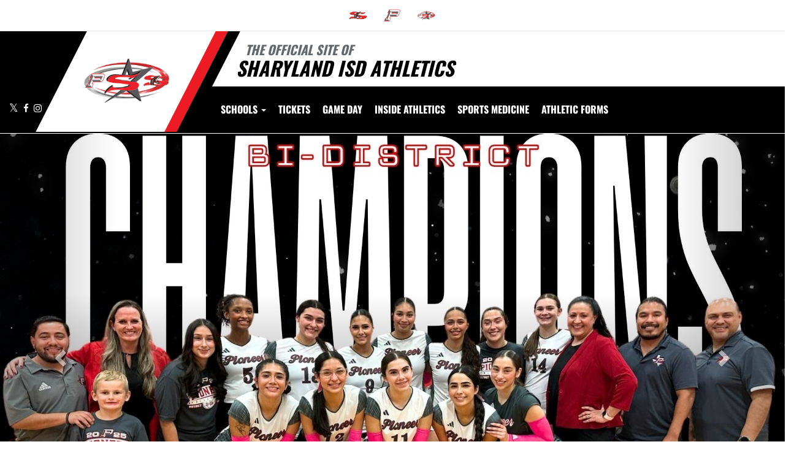

--- FILE ---
content_type: text/html; charset=utf-8
request_url: https://www.sharylandathletics.com/
body_size: 22479
content:
<!DOCTYPE html>
<html lang="en">
<head>
<style>
    .gam-sport-banner-ad iframe,
    .gam-sport-banner-ad-2 iframe
    {
        width: 100%;
        height: auto;
    }

    .prog-mobile-banners #gam-banner-ad,
    .prog-mobile-banners #gam-banner-ad-2
    {
        min-height: 100px;
        display: flex;
        align-items: center;
        justify-content: center;
    }
</style>

    <script async src="https://securepubads.g.doubleclick.net/tag/js/gpt.js"></script>
    <script>
        window.googletag = window.googletag || { cmd: [] };

        function isMobile() {
            return window.innerWidth <= 768;
        }

        googletag.cmd.push(function () {
            var isMobileDevice = isMobile();
            var REFRESH_KEY = 'refresh';
            var REFRESH_VALUE = 'true';

            // NEW: programmatic flag + refresh timing
            var useProgrammaticAds = false;
            var REFRESH_MS = useProgrammaticAds ? 30000 : 10000;

            // NEW: add a body class only when programmatic + mobile (for stable layout)
            if (useProgrammaticAds && isMobileDevice) {
                document.body.classList.add('prog-mobile-banners');
            }

            // ------- PRESENTING SPONSOR-------
            if (isMobileDevice) {
                googletag.defineSlot('/22870419559/headerwebmobile', [[300, 75]], 'gam-presenting-sponsor-mobile')
                    .setTargeting(REFRESH_KEY, REFRESH_VALUE)
                    .addService(googletag.pubads());
            } else {
                googletag.defineSlot('/22870419559/headerwebdesktop', [[300, 75]], 'gam-presenting-sponsor-2')
                    .setTargeting(REFRESH_KEY, REFRESH_VALUE)
                    .addService(googletag.pubads());
            }

            // Build base arrays of allowed sizes
            var desktopTabletProgrammatic = [[640, 100], [728, 90]];
            var mobileProgrammatic = [[320, 50]];              // << mobile = 320x50 ONLY
            var desktopTabletDefault = [[640, 100]];
            var mobileDefault = [[640, 100]];

            var allProgrammaticSizes = [[640, 100], [728, 90], [320, 50]];
            var allDefaultSizes = [[640, 100]];

            var bannerMapping = googletag.sizeMapping()
                .addSize([1024, 0], useProgrammaticAds ? desktopTabletProgrammatic : desktopTabletDefault) // desktop
                .addSize([768, 0], useProgrammaticAds ? desktopTabletProgrammatic : desktopTabletDefault) // tablet
                .addSize([0, 0], useProgrammaticAds ? mobileProgrammatic : mobileDefault)        // phones
                .build();

            googletag.defineSlot(
                '/22870419559/bannerweb',
                useProgrammaticAds ? allProgrammaticSizes : allDefaultSizes,
                'gam-banner-ad'
            )
                .defineSizeMapping(bannerMapping)
                .setTargeting(REFRESH_KEY, REFRESH_VALUE)
                .addService(googletag.pubads());

            googletag.defineSlot(
                '/22870419559/bannerweb',
                useProgrammaticAds ? allProgrammaticSizes : allDefaultSizes,
                'gam-banner-ad-2'
            )
                .defineSizeMapping(bannerMapping)
                .setTargeting(REFRESH_KEY, REFRESH_VALUE)
                .addService(googletag.pubads());

            googletag.defineSlot('/22870419559/agent', [[300, 75]], 'gam-agent-ad')
                .setTargeting(REFRESH_KEY, REFRESH_VALUE)
                .addService(googletag.pubads());

            googletag.pubads().setTargeting('siteid', '2630112');

            // Refresh: now uses REFRESH_MS (30s when programmatic, else 10s)
            googletag.pubads().addEventListener('impressionViewable', function (event) {
                var slot = event.slot;
                if (slot.getTargeting(REFRESH_KEY).indexOf(REFRESH_VALUE) > -1) {
                    setTimeout(function () {
                        googletag.pubads().refresh([slot]);
                    }, REFRESH_MS);
                }
            });

            googletag.enableServices();

            // Add event listeners for responsive image handling
            document.addEventListener('DOMContentLoaded', function () {
                handleResponsiveImages();

                // Add debounced resize handler
                var resizeTimeout = null;
                window.addEventListener('resize', function () {
                    if (resizeTimeout) {
                        clearTimeout(resizeTimeout);
                    }

                    resizeTimeout = setTimeout(function () {
                        handleResponsiveImages();
                    }, 250);
                });
            });

            // Add slotRenderEnded event to handle styling right after ads render
            googletag.pubads().addEventListener('slotRenderEnded', function (event) {
                // Give a small delay to ensure content is available
                setTimeout(function () {
                    var id = event.slot.getSlotElementId();
                    var container = document.getElementById(id);
                    if (container) {
                        var iframes = container.querySelectorAll('iframe[id^="google_ads_iframe"]');
                        iframes.forEach(applyResponsiveStyles);
                    }
                }, 50);
            });

            // Function to handle responsive images
            function handleResponsiveImages() {
                ['gam-banner-ad', 'gam-banner-ad-2', 'gam-sport-banner-ad', 'gam-sport-banner-ad-2', 'gam-presenting-sponsor-2'].forEach(adId => {
                    var adContainer = document.querySelector(`#${adId}`);
                    if (adContainer) {
                        observeIframeInsertion(adContainer);
                        var iframes = adContainer.querySelectorAll('iframe[id^="google_ads_iframe"]');
                        iframes.forEach(applyResponsiveStyles);
                    }
                });
            }

            // Function to observe iframe insertion - from original code
            function observeIframeInsertion(container) {
                var observer = new MutationObserver(function (mutations) {
                    mutations.forEach(function (mutation) {
                        if (mutation.addedNodes) {
                            mutation.addedNodes.forEach(function (node) {
                                if (node.tagName === 'IFRAME' && node.id.startsWith('google_ads_iframe')) {
                                    applyResponsiveStyles(node);
                                    observeIframeChanges(node);
                                }
                            });
                        }
                    });
                });

                observer.observe(container, {
                    childList: true,
                    subtree: true
                });
            }

            function applyResponsiveStyles(iframe) {
                if (
                    (iframe && iframe.closest('.gam-banner-ad')) ||
                    (iframe && iframe.closest('.gam-banner-ad-2')) ||
                    (iframe && iframe.closest('.gam-sport-banner-ad')) ||
                    (iframe && iframe.closest('.gam-sport-banner-ad-2')) ||
                    (iframe && iframe.closest('.gam-presenting-sponsor-2'))
                ) {
                    if (isMobile()) {
                        iframe.style.width = '100%';
                        iframe.style.height = 'auto';

                        try {
                            var iframeDoc = iframe.contentDocument || iframe.contentWindow.document;
                            var imgs = iframeDoc.querySelectorAll('img');
                            imgs.forEach(function (img) {
                                img.style.maxWidth = '100%';
                                img.style.height = 'auto';
                                // Only add 20% margin-top to gam-banner-ad images on mobile
                                if (iframe.closest('.gam-banner-ad')) {
                                    img.style.marginTop = '20%'; // This only applies on mobile due to the parent if(isMobile()) condition
                                } else {
                                    img.style.marginTop = '0';
                                }
                            });
                        } catch (e) {
                            console.error('Could not access iframe content:', e);
                        }
                    } else {
                        // Desktop logic, specifically for gam-presenting-sponsor-desktop
                        if (8 == 14 && (iframe.closest('.gam-presenting-sponsor-2') || iframe.closest('.gam-presenting-sponsor-mobile'))) {
                            try {
                                var iframeDoc = iframe.contentDocument || iframe.contentWindow.document;
                                var imgs = iframeDoc.querySelectorAll('img');
                                imgs.forEach(function (img) {
                                    img.style.width = '225px';
                                    img.style.height = 'auto';
                                });
                            } catch (e) {
                                console.error('Could not access iframe content:', e);
                            }
                        }
                    }
                }
            }

            function observeIframeChanges(iframe) {
                iframe.addEventListener('load', function () {
                    applyResponsiveStyles(iframe);
                });

                var observer = new MutationObserver(function (mutations) {
                    mutations.forEach(function (mutation) {
                        if (mutation.type === 'childList' || (mutation.type === 'attributes' && mutation.attributeName === 'src')) {
                            applyResponsiveStyles(iframe);
                        }
                    });
                });

                observer.observe(iframe, {
                    childList: true,
                    subtree: true,
                    attributes: true,
                    attributeFilter: ['src']
                });
            }
        });
    </script>

    <!-- End GPT Tag -->
        <!-- Google tag (gtag.js) -->
        <script async src="https://www.googletagmanager.com/gtag/js?id=G-S2L8QYWF08"></script>
        <script>
            window.dataLayer = window.dataLayer || [];
            function gtag() { dataLayer.push(arguments); }
            gtag('js', new Date());

            gtag('config', 'G-S2L8QYWF08');
        </script>
    <meta charset="utf-8" />
    <meta name="viewport" content="width=device-width, initial-scale=1.0, maximum-scale=2.0, user-scalable=yes" />
    <title>Sharyland ISD (Mission, TX) Athletics - Schedules, Scores, News, and More</title>
    <meta name="description" content="The official home of Sharyland ISD District athletics. Get the latest schedules, scores, news, broadcasting, and more for Sharyland ISD District in Mission, TX. Stay updated with mobile, video, rosters, and photos of your favorite high school sports teams." />
    <meta name="keywords" content="sharyland isd, district, high school athletics, tx athletics schedules, sharyland isd athletics, sharyland isd football scores, news, broadcasting, video, rosters, photos, sports, high school sports, sharyland isd district sports, sharyland isd tx sports, district tx sports" />
    <meta property="og:image" content="https://5starassets.blob.core.windows.net/athleticsites/2630112/304/images/5c1a3c6b-8726-4df5-8efe-4ca8504d03a8.png">
    

    
        <script src="https://unpkg.com/focus-visible/dist/focus-visible.min.js"></script>

        <!-- fonts now reside in the less config file -->
        <!-- latest CDN compiled and minified CSS for lity (simple lightbox) -->
        <link rel="stylesheet" href="https://cdnjs.cloudflare.com/ajax/libs/lity/2.3.1/lity.min.css" integrity="sha256-0SZxASYAglrmIuTx+ZYHE3hzTnCZWB7XLu+iA8AG0Z0=" crossorigin="anonymous" />
        <!-- latest CDN compiled and minified CSS for font awesome -->
        <link rel="stylesheet" href="https://cdnjs.cloudflare.com/ajax/libs/font-awesome/4.7.0/css/font-awesome.css" integrity="sha256-NuCn4IvuZXdBaFKJOAcsU2Q3ZpwbdFisd5dux4jkQ5w=" crossorigin="anonymous" />
        <!-- latest CDN compiled and minified CSS for slick slider -->
        <link rel="stylesheet" href="https://cdnjs.cloudflare.com/ajax/libs/slick-carousel/1.9.0/slick.min.css" integrity="sha256-UK1EiopXIL+KVhfbFa8xrmAWPeBjMVdvYMYkTAEv/HI=" crossorigin="anonymous" />
        <link rel="stylesheet" href="https://cdnjs.cloudflare.com/ajax/libs/slick-carousel/1.9.0/slick-theme.min.css" integrity="sha256-4hqlsNP9KM6+2eA8VUT0kk4RsMRTeS7QGHIM+MZ5sLY=" crossorigin="anonymous" />
        <!-- latest CDN compiled and minified CSS for bootstrap 3 -->
        <link rel="stylesheet" href="https://maxcdn.bootstrapcdn.com/bootstrap/3.3.7/css/bootstrap.min.css" integrity="sha384-BVYiiSIFeK1dGmJRAkycuHAHRg32OmUcww7on3RYdg4Va+PmSTsz/K68vbdEjh4u" crossorigin="anonymous">
        <link rel="stylesheet" href="https://maxcdn.bootstrapcdn.com/bootstrap/3.3.7/css/bootstrap-theme.min.css" integrity="sha384-rHyoN1iRsVXV4nD0JutlnGaslCJuC7uwjduW9SVrLvRYooPp2bWYgmgJQIXwl/Sp" crossorigin="anonymous">
        <!-- locally stored compiled and minified CSS for yamm -->
        <link rel="stylesheet" href="/lib/yamm3/yamm/yamm.min.css" />
        <!-- locally stored compiled and minified CSS for datatables -->
        <link rel="stylesheet" href="/lib/datatables/media/css/dataTables.bootstrap.min.css" />
        <!-- creates browser icon using schools mascot logo -->
        <link rel="icon" type="image/png" href="https://5starassets.blob.core.windows.net/athleticsites/2630112/304/images/5c1a3c6b-8726-4df5-8efe-4ca8504d03a8.png">
        <link rel="stylesheet" href="https://cdnjs.cloudflare.com/ajax/libs/ekko-lightbox/3.3.0/ekko-lightbox.min.css" integrity="sha512-vC3vvXGPI9bplTilrP7d0YKtmHrMAH4q9dF6QSfIL/uOFIMsHu2wkmAITtFRkNisTKt1e4EAhIiXpyXJgiJW4Q==" crossorigin="anonymous" referrerpolicy="no-referrer" />        <!-- created CSS from less config file; compiled, minified and stored locally -->
        <link rel="stylesheet" href="/less/templates/5/main.min.css?v=1.3" />

        <link href="/lib/sweetalert/dist/sweetalert.css" rel="stylesheet" />
        <link rel="stylesheet" href="/less/Components/AIAgent.min.css?v=639034171330691387" />

    
    
        <style>
        .navbar-nav > li > a:hover{color: #ed1b24 !important;}
</style>
<style>
        h1, h2, h3, h4, h5, h6 {color: #000000;}
        ul li a {color: #000000;}
        table tr{color:#000000;}
        .header-topper:before{background:#000000;}
        .header-topper .row:before {background:#000000;}
        .border-right-xl-secondary{border-right: 20px solid #ed1b24;}
        /* resused */
        .bg-primary{background-color: #000000;}
        .bg-secondary{background-color: #ed1b24;}
        .text-primary{color: #000000 !important;}
        .text-primary-font{color: #ffffff !important;}
        .text-secondary{color: #ed1b24 !important;}
        .border-all-thin-primary {border: solid 1px #000000; }
        .border-right-xl-secondary{border-right: 20px solid #ed1b24;}
        .border-right-xl-primary{border-right: 20px solid #000000;}
        .bg-gradient-primary-dark{background-image: linear-gradient(180deg,#000,#000000);}
</style>

    

    

    

</head>
<body viewport="fixed">
    <a href="#main-content" class="skip-link">Skip to Main Content</a>
    <input type="hidden" value="2630112" id="schoolId" />
    <input type="hidden" value="true" id="customAppSchool" />
    <input type="hidden" value="6/7/2023 12:00:00 AM" id="adServingDateBegins" />

    <header>
        


            <div class="row">
                <div class="col-md-12">
                    <div class="feeder-menu bg-gradient-primary">
    <div class="slant-tabs">
        <ul class="nav">
                            <li title="Sharyland High School" role="presentation">
                                <a href="http://shsathletics.sharylandisd.org" target="_blank" aria-haspopup="true" role="menuitem" aria-expanded="false" tabindex="0" aria-label="go to Sharyland High School website in another tab">
                                    <img src="https://5starassets.blob.core.windows.net/athleticsites/2482377/305/images/5d705c40-bbff-4c44-aaef-74eab36f90c9.png" aria-label="Sharyland High School website link" alt="Sharyland High School logo" />
                                </a>
                            </li>
                            <li title="Sharyland Pioneer" role="presentation">
                                <a href="http://sphsathletics.sharylandisd.org" target="_blank" aria-haspopup="true" role="menuitem" aria-expanded="false" tabindex="0" aria-label="go to Sharyland Pioneer website in another tab">
                                    <img src="https://5starassets.blob.core.windows.net/athleticsites/2630111/309/images/030e42bf-3cfe-44d8-b732-88fa8d537d74.png" aria-label="Sharyland Pioneer website link" alt="Sharyland Pioneer logo" />
                                </a>
                            </li>
                            <li title="Sharyland ISD" role="presentation">
                                <a href="http://sharylandathletics.com" target="_blank" aria-haspopup="true" role="menuitem" aria-expanded="false" tabindex="0" aria-label="go to Sharyland ISD website in another tab">
                                    <img src="https://5starassets.blob.core.windows.net/athleticsites/2630112/304/images/5c1a3c6b-8726-4df5-8efe-4ca8504d03a8.png" aria-label="Sharyland ISD website link" alt="Sharyland ISD logo" />
                                </a>
                            </li>
        </ul>
    </div>
</div>
                </div>
            </div>
        <div class="header-topper">
            <div class="row">
                <h1 class="site-title"><small>&nbsp;&nbsp;&nbsp;<i>THE OFFICIAL SITE OF </i></small><br /><i>Sharyland ISD Athletics</i></h1>
            </div>
        </div>
        <div class="row">
            <div class="col-md-12">
                <div class="main-menu-container bg-primary" id="fixedscroll">
                    <div class="fixed-menu-container">
                        <div class="header-social-media">
                            
<div class="feed-wrapper">
                    <a href="https://twitter.com/SharylandAth" target="_blank" aria-label="Visit our X page">
                        <i class="fa fa-twitter text-primary-font" aria-hidden="true"></i>
                        <span class="sr-only">X</span>
                    </a>
                    <a href="https://www.facebook.com/sharylandathletics" target="_blank" aria-label="Visit our Facebook page">
                        <i class="fa fa-facebook text-primary-font" aria-hidden="true"></i>
                        <span class="sr-only">Facebook</span>
                    </a>
                    <a href="https://www.instagram.com/sharylandath/" target="_blank" aria-label="Visit our Instagram page">
                        <i class="fa fa-instagram text-primary-font" aria-hidden="true"></i>
                        <span class="sr-only">Instagram</span>
                    </a>
</div>

                        </div>
                        <div id="center">
                            <div class="header-gfx border-right-xl-secondary">
                                <a href="/" aria-label="Return to Sharyland ISD Home Page" tabindex="0">
                                    <img src="https://5starassets.blob.core.windows.net/athleticsites/2630112/304/images/9c1b6e6f-97d0-4b05-9486-391b47a4b4ee.png" aria-label="Sharyland ISD" alt="Sharyland ISD Logo" />
                                    <span class="mk-blank">-</span>
                                </a>
                            </div>

                            <div class="primary-line border-right-xl-primary"></div>
                        </div>
                        <div class="">
                            
                                <nav class="custom-nav" role="navigation" aria-label="Main Navigation">
    <div class="navbar yamm navbar-static-top">
        <div class="container" id="nav-container">
            <div class="navbar-header">
                <button type="button" class="navbar-toggle collapsed" data-toggle="collapse" data-target="#navbar" aria-expanded="false" aria-controls="navbar">
                    <span class="sr-only">Toggle navigation</span>
                    <span class="icon-bar bg-secondary"></span>
                    <span class="icon-bar bg-secondary"></span>
                    <span class="icon-bar bg-secondary"></span>
                </button>
                <a class="navbar-brand" href="/" aria-label="Return to Sharyland ISD Home Page">
                    <img src="https://5starassets.blob.core.windows.net/athleticsites/2630112/304/images/7e621b89-728f-42eb-bd60-a85737b5d0e4.png" class="img-responsive tag" aria-label="Sharyland ISD Logo" alt="Sharyland ISD Logo" />
                </a>
                    <div class="presenting-sponsor hidden-md hidden-lg">
                        <div class="adzone adzone-0 presenting-sponsor">
                                <div class="ad-placement">
    <div id='gam-presenting-sponsor-mobile' class="gam_ps">
        <script>
           if (isMobile()) {
                googletag.cmd.push(function () { googletag.display('gam-presenting-sponsor-mobile'); });
            }
        </script>
    </div>
    </div>

                        </div>
                    </div>
                </div>
            <div id="navbar" class="navbar-collapse collapse" aria-expanded="false">
                <ul class="nav navbar-nav" id="nav-links" role="menubar">
<li class="dropdown">
    <a href="#" class="dropdown-toggle text-primary-font text-uppercase" data-toggle="dropdown" role="button" aria-haspopup="true" aria-expanded="true">Schools <span class="caret"></span></a>
    <ul class="dropdown-menu feeder-dropdown">
        <!--Bentonville High School Academics-->
                    <li>
                        <a href="https://shsathletics.sharylandisd.org" target="_blank" class="feeder-link">Sharyland High School</a>
                        <img class="feeder-link-img" src="https://5starassets.blob.core.windows.net/athleticsites/2482377/305/images/5d705c40-bbff-4c44-aaef-74eab36f90c9.png" aria-label="Sharyland High School logo" alt="Sharyland High School logo" />
                    </li>
                    <li>
                        <a href="https://sphsathletics.sharylandisd.org" target="_blank" class="feeder-link">Sharyland Pioneer</a>
                        <img class="feeder-link-img" src="https://5starassets.blob.core.windows.net/athleticsites/2630111/309/images/030e42bf-3cfe-44d8-b732-88fa8d537d74.png" aria-label="Sharyland Pioneer logo" alt="Sharyland Pioneer logo" />
                    </li>
                    <li>
                        <a href="https://www.sharylandathletics.com" target="_blank" class="feeder-link">Sharyland ISD</a>
                        <img class="feeder-link-img" src="https://5starassets.blob.core.windows.net/athleticsites/2630112/304/images/5c1a3c6b-8726-4df5-8efe-4ca8504d03a8.png" aria-label="Sharyland ISD logo" alt="Sharyland ISD logo" />
                    </li>
    </ul>
</li>                  
                            <li role="presentation">
                                    <a class="slanted-btn text-primary-font" href="https://sharylandisd.hometownticketing.com/embed/all?depts=2" target="_blank" role="menuitem" tabindex="0" aria-label="TICKETS (opens in a new tab)"><span>TICKETS</span></a>
                            </li>
                            <li class="dropdown" role="presentation">
                                <a href="#" class="dropdown-toggle dropdown-text text-primary-font" data-toggle="dropdown" role="menuitem" aria-haspopup="true" aria-expanded="false" tabindex="0">
                                    Game Day
                                </a>
                                <ul class="dropdown-menu two-columns dr-text" role="menu">
                                        <li role="presentation">
                                                <a class="text-primary" style="padding:10px" href="/facilities" role="menuitem" tabindex="0">FACILITIES</a>
                                        </li>
                                        <li role="presentation">
                                                <a class="text-primary" style="padding:10px" href="https://www.sharylandathletics.com/parking" role="menuitem" tabindex="0" aria-label="Parking (opens in a new tab)">Parking</a>
                                        </li>
                                </ul>
                            </li>
                            <li class="dropdown" role="presentation">
                                <a href="#" class="dropdown-toggle dropdown-text text-primary-font" data-toggle="dropdown" role="menuitem" aria-haspopup="true" aria-expanded="false" tabindex="0">
                                    INSIDE ATHLETICS
                                </a>
                                <ul class="dropdown-menu two-columns dr-text" role="menu">
                                        <li role="presentation">
                                                <a class="text-primary" style="padding:10px" href="#" role="menuitem" tabindex="0">COACHES AND STAFF</a>
                                        </li>
                                        <li role="presentation">
                                                <a class="text-primary" style="padding:10px" href="/socialmedia" role="menuitem" tabindex="0">SOCIAL MEDIA</a>
                                        </li>
                                </ul>
                            </li>
                            <li role="presentation">
                                    <a class="slanted-btn text-primary-font" href="#" role="menuitem" tabindex="0"><span>SPORTS MEDICINE</span></a>
                            </li>
                            <li role="presentation">
                                    <a class="slanted-btn text-primary-font" href="#" role="menuitem" tabindex="0"><span>ATHLETIC FORMS</span></a>
                            </li>
                    <li id="more" class="hidden" role="presentation">
                        <a class="dropdown-toggle text-primary-font" data-toggle="dropdown" aria-haspopup="true" href="#" role="menuitem" aria-expanded="false" tabindex="0">
                            More <span class="caret"></span>
                        </a>
                        <ul class="dropdown-menu dropdown-menu-right" role="menu"></ul>
                    </li>
                </ul>

                    <div class="presenting-sponsor-mobile-menu hidden-sm hidden-xs">
                        <div class="adzone adzone-0 presenting-sponsor">
                                <div class="ad-placement">
    <div id='gam-presenting-sponsor-2' class="gam-presenting-sponsor-2">
        <script>
               if (!isMobile()) {
                googletag.cmd.push(function () { googletag.display('gam-presenting-sponsor-2'); });
            }
        </script>
    </div>
    </div>

                        </div>
                    </div>
            </div>
        </div>
    </div>
</nav>

<!--Centerville-->

                            
                        </div>
                        <div class="clearfix"></div>
                    </div>
                </div>
            </div>
        </div>
        <div class="row">
            <div class="col-md-12">
                
            </div>
        </div>
    </header>
    <div class="banner-ad-container-sticky-footer">
        <div class="banner-ad">
            <div class="banner">
    <div class="row">
        <div class="col-md-12 col-sm-12">            
            <div class="ad-placement">
                <div id='gam-banner-ad' class="gam-banner-ad">
                    <script>
                        googletag.cmd.push(function () { googletag.display('gam-banner-ad'); });
                    </script>
                </div>
            </div>
        </div>
    </div>
</div>

        </div>
    </div>
    <div class="row">
        <div class="col-md-12">
            <div class="content-wrapper">
                <input type="hidden" id="StagingToken" value="" />


    
            <div class="jumbotron-slider">
        <div class="row">
            <div class="col-md-12">
                <div id="myCarousel" class="carousel slide" data-ride="carousel">
                    <!-- Indicators -->
                    <ol class="carousel-indicators">
                            <li data-target="#myCarousel" data-slide-to="0" class="active"></li>
                            <li data-target="#myCarousel" data-slide-to="1" class=""></li>
                            <li data-target="#myCarousel" data-slide-to="2" class=""></li>
                            <li data-target="#myCarousel" data-slide-to="3" class=""></li>
                    </ol>
                    <!-- Wrapper for slides -->
                    <div class="carousel-inner">
                        <!--District Image SLider will use the first 10 images only-->
                            <div class="item active">
                                    <img src="https://5starassets.blob.core.windows.net/photogallery/2630111/284dc797-d06e-4219-9f12-4c98b2bd9ebf_1920x1080.jpg" alt="On the playoff path!">

                                <div class="carousel-item">
                                    <div class="carousel-caption">
                                                <h1 style="color: white !important" class="slider-caption">Bi-District Champions</h1>
                                    </div>
                                </div>
                            </div>
                            <div class="item ">
                                    <img src="https://5starassets.blob.core.windows.net/photogallery/2482377/fb5faa88-a080-46ca-9859-b366ab65899a_1920x1080.jpg" alt="Slide 1">

                                <div class="carousel-item">
                                    <div class="carousel-caption">
                                    </div>
                                </div>
                            </div>
                            <div class="item ">
                                    <img src="https://5starassets.blob.core.windows.net/photogallery/2482377/d61f2105-47af-42c2-8900-45770cbd0aae_1920x1080.jpg" alt="Slide 2">

                                <div class="carousel-item">
                                    <div class="carousel-caption">
                                    </div>
                                </div>
                            </div>
                            <div class="item ">
                                    <img src="https://5starassets.blob.core.windows.net/photogallery/2630111/4cef1254-9061-4f0b-a337-8f07c26eb1a4_1920x1080.jpg" alt="Slide 3">

                                <div class="carousel-item">
                                    <div class="carousel-caption">
                                    </div>
                                </div>
                            </div>
                    </div>
                        <!-- Left and right controls -->
                        <a class="left carousel-control" href="#myCarousel" data-slide="prev" aria-label="Previous slide">
                            <span class="glyphicon glyphicon-chevron-left"></span>
                            <span class="sr-only">Previous</span>
                        </a>
                        <a class="right carousel-control" href="#myCarousel" data-slide="next" aria-label="Next slide">
                            <span class="glyphicon glyphicon-chevron-right"></span>
                            <span class="sr-only">Next</span>
                        </a>

                </div>
                    <div class="pause text-center">
                        <button id="carouselPausePlay" class="btn" aria-label="Pause carousel" onclick="toggleCarousel()">
                            <i id="carouselPausePlayIcon" class="fa fa-pause"></i>
                            <span class="sr-only">Pause</span>
                        </button>
                    </div>
            </div>
        </div>
    </div>
<script>
    //pause/play button accessible to keyboard as well
    var isPaused = false;

    function toggleCarousel() {
        if (isPaused) {
            $('#myCarousel').carousel('cycle');
            $('#carouselPausePlayIcon').removeClass('fa-play').addClass('fa-pause');
            $('#carouselPausePlay').attr('aria-label', 'Pause carousel');
            $('#carouselPausePlay .sr-only').text('Pause');
        } else {
            $('#myCarousel').carousel('pause');
            $('#carouselPausePlayIcon').removeClass('fa-pause').addClass('fa-play');
            $('#carouselPausePlay').attr('aria-label', 'Play carousel');
            $('#carouselPausePlay .sr-only').text('Play');
        }
        isPaused = !isPaused;
    }
</script>
<style>
    .pause
    {
        margin-top: 5px;
    }
    #carouselPausePlayIcon
    {
        text-align: center;
        background: transparent;
    }

    .slider-caption
    {
        color: white !important;
        font-weight: bold;
        text-shadow: 2px 2px 4px rgba(0, 0, 0, 0.7);
    }

    .link-icon
    {
        color: white;
        font-size: 16px;
        margin-left: 10px;
        vertical-align: middle;
        transition: transform 0.3s ease;
    }

    a:hover .link-icon
    {
        transform: scale(1.2);
        color: #ffcc00;
    }
</style>

    


<div class="home-page">
        <div class="row">
            <div class="col-md-12">
                <div class="banner-ad-container">
                    <div class="banner-ad">
                        
            <div class="ad-placement">
                <div id='gam-banner-ad-2' class="gam-banner-ad-2">
                    <script>
                        googletag.cmd.push(function () { googletag.display('gam-banner-ad-2'); });
                    </script>
                </div>
            </div>

   



                    </div>
                </div>
            </div>
        </div>
    <div class="row">
        <div class="col-md-12">
            <div id="main-content" class="home-page">
                <div class="district-component">
                    <div class="widget box">
                            <div class="row">
        <div class="col-md-12">
            <h1 aria-label="Upcoming Games">UPCOMING GAMES</h1>
        </div>
        <div class="col-md-12">
            <div class="upcoming-events slider" role="region" aria-labelledby="upcoming-events-heading" tabindex="0">
                    <div class="item">
                        <div class="item-header text-primary-font" style="background-color:#e22726; color: white !important;">
                            <div class="item-header-date^">
                                    <span>Jan 08</span>
                            </div>
                            <div class="item-header-time">
                                    <span>8:00 AM</span>
                            </div>
                        </div>
                        <div class="item-team">
                            <span style="color:#e22726;">
                                Swim and Dive
Coed                        </span>
                    </div>
                    <hr />
                    <div class="item-body">
                            <div class="item-home">
                                <div class="row">
                                    <div class="col-xs-12">
                                        <span style="color:#e22726;">Sharyland Pioneer</span>
                                    </div>
                                    <div class="col-xs-12">
                                        <img src="https://5starassets.blob.core.windows.net/athleticsites/2630112/304/images/5c1a3c6b-8726-4df5-8efe-4ca8504d03a8.png" class="img-responsive" aria-label="Sharyland Pioneer graphic 1" alt="Sharyland Pioneer graphic 1" />
                                    </div>
                                </div>
                            </div>
                            <div class="item-at-vs">
                                <div class="row">
                                    <div class="col-xs-12">
                                        <span>AT</span>
                                    </div>
                                </div>
                            </div>
                            <div class="item-mascot">
                                <div class="row">
                                    <div class="col-xs-12">
                                            <span>Harlingen 11 Dive Meet &amp; Swim Meet </span>
                                    </div>
                                    <div class="col-xs-12">
                                            <img src="https://5starassets.blob.core.windows.net/mascots/generics/11.png" class="img-responsive" aria-label="Harlingen 11 Dive Meet &amp; Swim Meet  graphic 1" alt="Harlingen 11 Dive Meet &amp; Swim Meet  graphic 1" />
                                    </div>
                                </div>
                            </div>
                    </div>
                </div>
                    <div class="item">
                        <div class="item-header text-primary-font" style="background-color:#e22726; color: white !important;">
                            <div class="item-header-date^">
                                    <span>Jan 08</span>
                            </div>
                            <div class="item-header-time">
                                    <span>TBA</span>
                            </div>
                        </div>
                        <div class="item-team">
                            <span style="color:#e22726;">
                                Soccer
Boys                        </span>
                    </div>
                    <hr />
                    <div class="item-body">
                            <div class="item-home">
                                <div class="row">
                                    <div class="col-xs-12">
                                        <span style="color:#e22726;">Sharyland Pioneer</span>
                                    </div>
                                    <div class="col-xs-12">
                                        <img src="https://5starassets.blob.core.windows.net/athleticsites/2630112/304/images/5c1a3c6b-8726-4df5-8efe-4ca8504d03a8.png" class="img-responsive" aria-label="Sharyland Pioneer graphic 2" alt="Sharyland Pioneer graphic 2" />
                                    </div>
                                </div>
                            </div>
                            <div class="item-at-vs">
                                <div class="row">
                                    <div class="col-xs-12">
                                        <span>AT</span>
                                    </div>
                                </div>
                            </div>
                            <div class="item-mascot">
                                <div class="row">
                                    <div class="col-xs-12">
                                            <span>CC GULF COAST CLASSIC</span>
                                    </div>
                                    <div class="col-xs-12">
                                            <img src="https://5starassets.blob.core.windows.net/mascots/generics/4.png" class="img-responsive" aria-label="CC GULF COAST CLASSIC graphic 2" alt="CC GULF COAST CLASSIC graphic 2" />
                                    </div>
                                </div>
                            </div>
                    </div>
                </div>
                    <div class="item">
                        <div class="item-header text-primary-font" style="background-color:#e22726; color: white !important;">
                            <div class="item-header-date^">
                                    <span>Jan 08</span>
                            </div>
                            <div class="item-header-time">
                                    <span>TBA</span>
                            </div>
                        </div>
                        <div class="item-team">
                            <span style="color:#e22726;">
                                Soccer
Girls                        </span>
                    </div>
                    <hr />
                    <div class="item-body">
                            <div class="item-home">
                                <div class="row">
                                    <div class="col-xs-12">
                                        <span style="color:#e22726;">Sharyland Pioneer</span>
                                    </div>
                                    <div class="col-xs-12">
                                        <img src="https://5starassets.blob.core.windows.net/athleticsites/2630112/304/images/5c1a3c6b-8726-4df5-8efe-4ca8504d03a8.png" class="img-responsive" aria-label="Sharyland Pioneer graphic 3" alt="Sharyland Pioneer graphic 3" />
                                    </div>
                                </div>
                            </div>
                            <div class="item-at-vs">
                                <div class="row">
                                    <div class="col-xs-12">
                                        <span>AT</span>
                                    </div>
                                </div>
                            </div>
                            <div class="item-mascot">
                                <div class="row">
                                    <div class="col-xs-12">
                                            <span>BISD GIRLS SOCCER TOURNAMENT</span>
                                    </div>
                                    <div class="col-xs-12">
                                            <img src="https://5starassets.blob.core.windows.net/mascots/generics/4.png" class="img-responsive" aria-label="BISD GIRLS SOCCER TOURNAMENT graphic 3" alt="BISD GIRLS SOCCER TOURNAMENT graphic 3" />
                                    </div>
                                </div>
                            </div>
                    </div>
                </div>
                    <div class="item">
                        <div class="item-header text-primary-font" style="background-color:#e22726; color: white !important;">
                            <div class="item-header-date^">
                                    <span>Jan 09</span>
                            </div>
                            <div class="item-header-time">
                                    <span>TBA</span>
                            </div>
                        </div>
                        <div class="item-team">
                            <span style="color:#e22726;">
                                Wrestling
                        </span>
                    </div>
                    <hr />
                    <div class="item-body">
                            <div class="item-home">
                                <div class="row">
                                    <div class="col-xs-12">
                                        <span style="color:#e22726;">Sharyland Pioneer</span>
                                    </div>
                                    <div class="col-xs-12">
                                        <img src="https://5starassets.blob.core.windows.net/athleticsites/2630112/304/images/5c1a3c6b-8726-4df5-8efe-4ca8504d03a8.png" class="img-responsive" aria-label="Sharyland Pioneer graphic 4" alt="Sharyland Pioneer graphic 4" />
                                    </div>
                                </div>
                            </div>
                            <div class="item-at-vs">
                                <div class="row">
                                    <div class="col-xs-12">
                                        <span>AT</span>
                                    </div>
                                </div>
                            </div>
                            <div class="item-mascot">
                                <div class="row">
                                    <div class="col-xs-12">
                                            <span>Euless Trinity Tournament</span>
                                    </div>
                                    <div class="col-xs-12">
                                            <img src="https://5starassets.blob.core.windows.net/mascots/generics/14.png" class="img-responsive" aria-label="Euless Trinity Tournament graphic 4" alt="Euless Trinity Tournament graphic 4" />
                                    </div>
                                </div>
                            </div>
                    </div>
                </div>
                    <div class="item">
                        <div class="item-header text-primary-font" style="background-color:#e22726; color: white !important;">
                            <div class="item-header-date^">
                                    <span>Jan 09</span>
                            </div>
                            <div class="item-header-time">
                                    <span>6:00 PM</span>
                            </div>
                        </div>
                        <div class="item-team">
                            <span style="color:#e22726;">
                                Basketball
Girls                        </span>
                    </div>
                    <hr />
                    <div class="item-body">
                            <div class="item-mascot">
                                <div class="row">
                                    <div class="col-xs-12">
                                        <span>Pharr-San Juan-Alamo North</span>
                                    </div>
                                    <div class="col-xs-12">
                                            <img src="https://5starassets.blob.core.windows.net/mascots/generics/2.png" class="img-responsive" aria-label="Pharr-San Juan-Alamo North graphic 5" alt="Pharr-San Juan-Alamo North graphic 5" loading="lazy"/>
                                    </div>
                                </div>
                            </div>
                            <div class="item-at-vs">
                                <div class="row">
                                    <div class="col-xs-12">
                                        <span>VS</span>
                                    </div>
                                </div>
                            </div>
                            <div class="item-home">
                                <div class="row">
                                    <div class="col-xs-12">
                                        <span style="color:#e22726;">Sharyland</span>
                                    </div>
                                    <div class="col-xs-12">
                                        <img src="https://5starassets.blob.core.windows.net/athleticsites/2630112/304/images/5c1a3c6b-8726-4df5-8efe-4ca8504d03a8.png" class="img-responsive" aria-label="Sharyland graphic 5" alt="Sharyland graphic 5" />
                                    </div>
                                </div>
                            </div>
                    </div>
                </div>
                    <div class="item">
                        <div class="item-header text-primary-font" style="background-color:#e22726; color: white !important;">
                            <div class="item-header-date^">
                                    <span>Jan 09</span>
                            </div>
                            <div class="item-header-time">
                                    <span>7:30 PM</span>
                            </div>
                        </div>
                        <div class="item-team">
                            <span style="color:#e22726;">
                                Basketball
Boys                        </span>
                    </div>
                    <hr />
                    <div class="item-body">
                            <div class="item-mascot">
                                <div class="row">
                                    <div class="col-xs-12">
                                        <span>Pharr-San Juan-Alamo North</span>
                                    </div>
                                    <div class="col-xs-12">
                                            <img src="https://5starassets.blob.core.windows.net/mascots/generics/2.png" class="img-responsive" aria-label="Pharr-San Juan-Alamo North graphic 6" alt="Pharr-San Juan-Alamo North graphic 6" loading="lazy"/>
                                    </div>
                                </div>
                            </div>
                            <div class="item-at-vs">
                                <div class="row">
                                    <div class="col-xs-12">
                                        <span>VS</span>
                                    </div>
                                </div>
                            </div>
                            <div class="item-home">
                                <div class="row">
                                    <div class="col-xs-12">
                                        <span style="color:#e22726;">Sharyland</span>
                                    </div>
                                    <div class="col-xs-12">
                                        <img src="https://5starassets.blob.core.windows.net/athleticsites/2630112/304/images/5c1a3c6b-8726-4df5-8efe-4ca8504d03a8.png" class="img-responsive" aria-label="Sharyland graphic 6" alt="Sharyland graphic 6" />
                                    </div>
                                </div>
                            </div>
                    </div>
                </div>
                    <div class="item">
                        <div class="item-header text-primary-font" style="background-color:#e22726; color: white !important;">
                            <div class="item-header-date^">
                                    <span>Jan 10</span>
                            </div>
                            <div class="item-header-time">
                                    <span>TBA</span>
                            </div>
                        </div>
                        <div class="item-team">
                            <span style="color:#e22726;">
                                Wrestling
Coed                        </span>
                    </div>
                    <hr />
                    <div class="item-body">
                            <div class="item-home">
                                <div class="row">
                                    <div class="col-xs-12">
                                        <span style="color:#e22726;">Sharyland</span>
                                    </div>
                                    <div class="col-xs-12">
                                        <img src="https://5starassets.blob.core.windows.net/athleticsites/2630112/304/images/5c1a3c6b-8726-4df5-8efe-4ca8504d03a8.png" class="img-responsive" aria-label="Sharyland graphic 7" alt="Sharyland graphic 7" />
                                    </div>
                                </div>
                            </div>
                            <div class="item-at-vs">
                                <div class="row">
                                    <div class="col-xs-12">
                                        <span>AT</span>
                                    </div>
                                </div>
                            </div>
                            <div class="item-mascot">
                                <div class="row">
                                    <div class="col-xs-12">
                                            <span>Top Gun Invitational</span>
                                    </div>
                                    <div class="col-xs-12">
                                            <img src="https://5starassets.blob.core.windows.net/mascots/generics/14.png" class="img-responsive" aria-label="Top Gun Invitational graphic 7" alt="Top Gun Invitational graphic 7" />
                                    </div>
                                </div>
                            </div>
                    </div>
                </div>
                    <div class="item">
                        <div class="item-header text-primary-font" style="background-color:#e22726; color: white !important;">
                            <div class="item-header-date^">
                                    <span>Jan 10</span>
                            </div>
                            <div class="item-header-time">
                                    <span>TBA</span>
                            </div>
                        </div>
                        <div class="item-team">
                            <span style="color:#e22726;">
                                Wrestling
                        </span>
                    </div>
                    <hr />
                    <div class="item-body">
                            <div class="item-home">
                                <div class="row">
                                    <div class="col-xs-12">
                                        <span style="color:#e22726;">Sharyland Pioneer</span>
                                    </div>
                                    <div class="col-xs-12">
                                        <img src="https://5starassets.blob.core.windows.net/athleticsites/2630112/304/images/5c1a3c6b-8726-4df5-8efe-4ca8504d03a8.png" class="img-responsive" aria-label="Sharyland Pioneer graphic 8" alt="Sharyland Pioneer graphic 8" />
                                    </div>
                                </div>
                            </div>
                            <div class="item-at-vs">
                                <div class="row">
                                    <div class="col-xs-12">
                                        <span>AT</span>
                                    </div>
                                </div>
                            </div>
                            <div class="item-mascot">
                                <div class="row">
                                    <div class="col-xs-12">
                                            <span>Top Gun Invitational</span>
                                    </div>
                                    <div class="col-xs-12">
                                            <img src="https://5starassets.blob.core.windows.net/mascots/generics/14.png" class="img-responsive" aria-label="Top Gun Invitational graphic 8" alt="Top Gun Invitational graphic 8" />
                                    </div>
                                </div>
                            </div>
                    </div>
                </div>
                    <div class="item">
                        <div class="item-header text-primary-font" style="background-color:#e22726; color: white !important;">
                            <div class="item-header-date^">
                                    <span>Jan 13</span>
                            </div>
                            <div class="item-header-time">
                                    <span>6:00 PM</span>
                            </div>
                        </div>
                        <div class="item-team">
                            <span style="color:#e22726;">
                                Basketball
Girls                        </span>
                    </div>
                    <hr />
                    <div class="item-body">
                            <div class="item-mascot">
                                <div class="row">
                                    <div class="col-xs-12">
                                        <span>McAllen Memorial</span>
                                    </div>
                                    <div class="col-xs-12">
                                            <img src="https://5starassets.blob.core.windows.net/mascots/generics/2.png" class="img-responsive" aria-label="McAllen Memorial graphic 9" alt="McAllen Memorial graphic 9" loading="lazy"/>
                                    </div>
                                </div>
                            </div>
                            <div class="item-at-vs">
                                <div class="row">
                                    <div class="col-xs-12">
                                        <span>VS</span>
                                    </div>
                                </div>
                            </div>
                            <div class="item-home">
                                <div class="row">
                                    <div class="col-xs-12">
                                        <span style="color:#e22726;">Sharyland</span>
                                    </div>
                                    <div class="col-xs-12">
                                        <img src="https://5starassets.blob.core.windows.net/athleticsites/2630112/304/images/5c1a3c6b-8726-4df5-8efe-4ca8504d03a8.png" class="img-responsive" aria-label="Sharyland graphic 9" alt="Sharyland graphic 9" />
                                    </div>
                                </div>
                            </div>
                    </div>
                </div>
                    <div class="item">
                        <div class="item-header text-primary-font" style="background-color:#e22726; color: white !important;">
                            <div class="item-header-date^">
                                    <span>Jan 13</span>
                            </div>
                            <div class="item-header-time">
                                    <span>6:00 PM</span>
                            </div>
                        </div>
                        <div class="item-team">
                            <span style="color:#e22726;">
                                Basketball
Girls                        </span>
                    </div>
                    <hr />
                    <div class="item-body">
                            <div class="item-mascot">
                                <div class="row">
                                    <div class="col-xs-12">
                                        <span>Vela</span>
                                    </div>
                                    <div class="col-xs-12">
                                            <img src="https://5starassets.blob.core.windows.net/mascots/generics/2.png" class="img-responsive" aria-label="Vela graphic 10" alt="Vela graphic 10" loading="lazy"/>
                                    </div>
                                </div>
                            </div>
                            <div class="item-at-vs">
                                <div class="row">
                                    <div class="col-xs-12">
                                        <span>VS</span>
                                    </div>
                                </div>
                            </div>
                            <div class="item-home">
                                <div class="row">
                                    <div class="col-xs-12">
                                        <span style="color:#e22726;">Sharyland Pioneer</span>
                                    </div>
                                    <div class="col-xs-12">
                                        <img src="https://5starassets.blob.core.windows.net/athleticsites/2630112/304/images/5c1a3c6b-8726-4df5-8efe-4ca8504d03a8.png" class="img-responsive" aria-label="Sharyland Pioneer graphic 10" alt="Sharyland Pioneer graphic 10" />
                                    </div>
                                </div>
                            </div>
                    </div>
                </div>
                    <div class="item">
                        <div class="item-header text-primary-font" style="background-color:#e22726; color: white !important;">
                            <div class="item-header-date^">
                                    <span>Jan 13</span>
                            </div>
                            <div class="item-header-time">
                                    <span>7:30 PM</span>
                            </div>
                        </div>
                        <div class="item-team">
                            <span style="color:#e22726;">
                                Basketball
Boys                        </span>
                    </div>
                    <hr />
                    <div class="item-body">
                            <div class="item-home">
                                <div class="row">
                                    <div class="col-xs-12">
                                        <span style="color:#e22726;">Sharyland Pioneer</span>
                                    </div>
                                    <div class="col-xs-12">
                                        <img src="https://5starassets.blob.core.windows.net/athleticsites/2630112/304/images/5c1a3c6b-8726-4df5-8efe-4ca8504d03a8.png" class="img-responsive" aria-label="Sharyland Pioneer graphic 11" alt="Sharyland Pioneer graphic 11" />
                                    </div>
                                </div>
                            </div>
                            <div class="item-at-vs">
                                <div class="row">
                                    <div class="col-xs-12">
                                        <span>AT</span>
                                    </div>
                                </div>
                            </div>
                            <div class="item-mascot">
                                <div class="row">
                                    <div class="col-xs-12">
                                            <span>Edinburg Vela High School*</span>
                                    </div>
                                    <div class="col-xs-12">
                                            <img src="https://5starassets.blob.core.windows.net/mascots/generics/2.png" class="img-responsive" aria-label="Edinburg Vela High School* graphic 11" alt="Edinburg Vela High School* graphic 11" />
                                    </div>
                                </div>
                            </div>
                    </div>
                </div>
                    <div class="item">
                        <div class="item-header text-primary-font" style="background-color:#e22726; color: white !important;">
                            <div class="item-header-date^">
                                    <span>Jan 13</span>
                            </div>
                            <div class="item-header-time">
                                    <span>8:00 PM</span>
                            </div>
                        </div>
                        <div class="item-team">
                            <span style="color:#e22726;">
                                Soccer
Boys                        </span>
                    </div>
                    <hr />
                    <div class="item-body">
                            <div class="item-home">
                                <div class="row">
                                    <div class="col-xs-12">
                                        <span style="color:#e22726;">Sharyland Pioneer</span>
                                    </div>
                                    <div class="col-xs-12">
                                        <img src="https://5starassets.blob.core.windows.net/athleticsites/2630112/304/images/5c1a3c6b-8726-4df5-8efe-4ca8504d03a8.png" class="img-responsive" aria-label="Sharyland Pioneer graphic 12" alt="Sharyland Pioneer graphic 12" />
                                    </div>
                                </div>
                            </div>
                            <div class="item-at-vs">
                                <div class="row">
                                    <div class="col-xs-12">
                                        <span>AT</span>
                                    </div>
                                </div>
                            </div>
                            <div class="item-mascot">
                                <div class="row">
                                    <div class="col-xs-12">
                                            <span>Vela High School*</span>
                                    </div>
                                    <div class="col-xs-12">
                                            <img src="https://5starassets.blob.core.windows.net/mascots/generics/4.png" class="img-responsive" aria-label="Vela High School* graphic 12" alt="Vela High School* graphic 12" />
                                    </div>
                                </div>
                            </div>
                    </div>
                </div>
                    <div class="item">
                        <div class="item-header text-primary-font" style="background-color:#e22726; color: white !important;">
                            <div class="item-header-date^">
                                    <span>Jan 14</span>
                            </div>
                            <div class="item-header-time">
                                    <span>8:00 AM</span>
                            </div>
                        </div>
                        <div class="item-team">
                            <span style="color:#e22726;">
                                Tennis
Coed                        </span>
                    </div>
                    <hr />
                    <div class="item-body">
                            <div class="item-home">
                                <div class="row">
                                    <div class="col-xs-12">
                                        <span style="color:#e22726;">Sharyland Pioneer</span>
                                    </div>
                                    <div class="col-xs-12">
                                        <img src="https://5starassets.blob.core.windows.net/athleticsites/2630112/304/images/5c1a3c6b-8726-4df5-8efe-4ca8504d03a8.png" class="img-responsive" aria-label="Sharyland Pioneer graphic 13" alt="Sharyland Pioneer graphic 13" />
                                    </div>
                                </div>
                            </div>
                            <div class="item-at-vs">
                                <div class="row">
                                    <div class="col-xs-12">
                                        <span>AT</span>
                                    </div>
                                </div>
                            </div>
                            <div class="item-mascot">
                                <div class="row">
                                    <div class="col-xs-12">
                                            <span>SAN ANTONIO ISD</span>
                                    </div>
                                    <div class="col-xs-12">
                                            <img src="https://5starassets.blob.core.windows.net/mascots/generics/12.png" class="img-responsive" aria-label="SAN ANTONIO ISD graphic 13" alt="SAN ANTONIO ISD graphic 13" />
                                    </div>
                                </div>
                            </div>
                    </div>
                </div>
                    <div class="item">
                        <div class="item-header text-primary-font" style="background-color:#e22726; color: white !important;">
                            <div class="item-header-date^">
                                    <span>Jan 15</span>
                            </div>
                            <div class="item-header-time">
                                    <span>8:00 AM</span>
                            </div>
                        </div>
                        <div class="item-team">
                            <span style="color:#e22726;">
                                Cheerleading
Coed                        </span>
                    </div>
                    <hr />
                    <div class="item-body">
                            <div class="item-home">
                                <div class="row">
                                    <div class="col-xs-12">
                                        <span style="color:#e22726;">Sharyland Pioneer</span>
                                    </div>
                                    <div class="col-xs-12">
                                        <img src="https://5starassets.blob.core.windows.net/athleticsites/2630112/304/images/5c1a3c6b-8726-4df5-8efe-4ca8504d03a8.png" class="img-responsive" aria-label="Sharyland Pioneer graphic 14" alt="Sharyland Pioneer graphic 14" />
                                    </div>
                                </div>
                            </div>
                            <div class="item-at-vs">
                                <div class="row">
                                    <div class="col-xs-12">
                                        <span>AT</span>
                                    </div>
                                </div>
                            </div>
                            <div class="item-mascot">
                                <div class="row">
                                    <div class="col-xs-12">
                                            <span>UIL SPIRIT STATE COMPETITION</span>
                                    </div>
                                    <div class="col-xs-12">
                                            <img src="https://5starassets.blob.core.windows.net/mascots/generics/6.png" class="img-responsive" aria-label="UIL SPIRIT STATE COMPETITION graphic 14" alt="UIL SPIRIT STATE COMPETITION graphic 14" />
                                    </div>
                                </div>
                            </div>
                    </div>
                </div>
                    <div class="item">
                        <div class="item-header text-primary-font" style="background-color:#e22726; color: white !important;">
                            <div class="item-header-date^">
                                    <span>Jan 15</span>
                            </div>
                            <div class="item-header-time">
                                    <span>8:00 AM</span>
                            </div>
                        </div>
                        <div class="item-team">
                            <span style="color:#e22726;">
                                Swim and Dive
Coed                        </span>
                    </div>
                    <hr />
                    <div class="item-body">
                            <div class="item-home">
                                <div class="row">
                                    <div class="col-xs-12">
                                        <span style="color:#e22726;">Sharyland Pioneer</span>
                                    </div>
                                    <div class="col-xs-12">
                                        <img src="https://5starassets.blob.core.windows.net/athleticsites/2630112/304/images/5c1a3c6b-8726-4df5-8efe-4ca8504d03a8.png" class="img-responsive" aria-label="Sharyland Pioneer graphic 15" alt="Sharyland Pioneer graphic 15" />
                                    </div>
                                </div>
                            </div>
                            <div class="item-at-vs">
                                <div class="row">
                                    <div class="col-xs-12">
                                        <span>AT</span>
                                    </div>
                                </div>
                            </div>
                            <div class="item-mascot">
                                <div class="row">
                                    <div class="col-xs-12">
                                            <span>Sharyland ISD 11 Dive Meet &amp; Swim Meet </span>
                                    </div>
                                    <div class="col-xs-12">
                                            <img src="https://5starassets.blob.core.windows.net/mascots/generics/11.png" class="img-responsive" aria-label="Sharyland ISD 11 Dive Meet &amp; Swim Meet  graphic 15" alt="Sharyland ISD 11 Dive Meet &amp; Swim Meet  graphic 15" />
                                    </div>
                                </div>
                            </div>
                    </div>
                </div>
                    <div class="item">
                        <div class="item-header text-primary-font" style="background-color:#e22726; color: white !important;">
                            <div class="item-header-date^">
                                    <span>Jan 16</span>
                            </div>
                            <div class="item-header-time">
                                    <span>TBA</span>
                            </div>
                        </div>
                        <div class="item-team">
                            <span style="color:#e22726;">
                                Wrestling
Coed                        </span>
                    </div>
                    <hr />
                    <div class="item-body">
                            <div class="item-home">
                                <div class="row">
                                    <div class="col-xs-12">
                                        <span style="color:#e22726;">Sharyland</span>
                                    </div>
                                    <div class="col-xs-12">
                                        <img src="https://5starassets.blob.core.windows.net/athleticsites/2630112/304/images/5c1a3c6b-8726-4df5-8efe-4ca8504d03a8.png" class="img-responsive" aria-label="Sharyland graphic 16" alt="Sharyland graphic 16" />
                                    </div>
                                </div>
                            </div>
                            <div class="item-at-vs">
                                <div class="row">
                                    <div class="col-xs-12">
                                        <span>AT</span>
                                    </div>
                                </div>
                            </div>
                            <div class="item-mascot">
                                <div class="row">
                                    <div class="col-xs-12">
                                            <span>State Duals (Boys)</span>
                                    </div>
                                    <div class="col-xs-12">
                                            <img src="https://5starassets.blob.core.windows.net/mascots/generics/14.png" class="img-responsive" aria-label="State Duals (Boys) graphic 16" alt="State Duals (Boys) graphic 16" />
                                    </div>
                                </div>
                            </div>
                    </div>
                </div>
                    <div class="item">
                        <div class="item-header text-primary-font" style="background-color:#e22726; color: white !important;">
                            <div class="item-header-date^">
                                    <span>Jan 16</span>
                            </div>
                            <div class="item-header-time">
                                    <span>TBA</span>
                            </div>
                        </div>
                        <div class="item-team">
                            <span style="color:#e22726;">
                                Wrestling
                        </span>
                    </div>
                    <hr />
                    <div class="item-body">
                            <div class="item-home">
                                <div class="row">
                                    <div class="col-xs-12">
                                        <span style="color:#e22726;">Sharyland Pioneer</span>
                                    </div>
                                    <div class="col-xs-12">
                                        <img src="https://5starassets.blob.core.windows.net/athleticsites/2630112/304/images/5c1a3c6b-8726-4df5-8efe-4ca8504d03a8.png" class="img-responsive" aria-label="Sharyland Pioneer graphic 17" alt="Sharyland Pioneer graphic 17" />
                                    </div>
                                </div>
                            </div>
                            <div class="item-at-vs">
                                <div class="row">
                                    <div class="col-xs-12">
                                        <span>AT</span>
                                    </div>
                                </div>
                            </div>
                            <div class="item-mascot">
                                <div class="row">
                                    <div class="col-xs-12">
                                            <span>16-5A District Duals</span>
                                    </div>
                                    <div class="col-xs-12">
                                            <img src="https://5starassets.blob.core.windows.net/mascots/generics/14.png" class="img-responsive" aria-label="16-5A District Duals graphic 17" alt="16-5A District Duals graphic 17" />
                                    </div>
                                </div>
                            </div>
                    </div>
                </div>
                    <div class="item">
                        <div class="item-header text-primary-font" style="background-color:#e22726; color: white !important;">
                            <div class="item-header-date^">
                                    <span>Jan 16</span>
                            </div>
                            <div class="item-header-time">
                                    <span>6:00 PM</span>
                            </div>
                        </div>
                        <div class="item-team">
                            <span style="color:#e22726;">
                                Basketball
Girls                        </span>
                    </div>
                    <hr />
                    <div class="item-body">
                            <div class="item-home">
                                <div class="row">
                                    <div class="col-xs-12">
                                        <span style="color:#e22726;">Sharyland Pioneer</span>
                                    </div>
                                    <div class="col-xs-12">
                                        <img src="https://5starassets.blob.core.windows.net/athleticsites/2630112/304/images/5c1a3c6b-8726-4df5-8efe-4ca8504d03a8.png" class="img-responsive" aria-label="Sharyland Pioneer graphic 18" alt="Sharyland Pioneer graphic 18" />
                                    </div>
                                </div>
                            </div>
                            <div class="item-at-vs">
                                <div class="row">
                                    <div class="col-xs-12">
                                        <span>AT</span>
                                    </div>
                                </div>
                            </div>
                            <div class="item-mascot">
                                <div class="row">
                                    <div class="col-xs-12">
                                            <span>PSJAM</span>
                                    </div>
                                    <div class="col-xs-12">
                                            <img src="https://5starassets.blob.core.windows.net/mascots/generics/2.png" class="img-responsive" aria-label="PSJAM graphic 18" alt="PSJAM graphic 18" />
                                    </div>
                                </div>
                            </div>
                    </div>
                </div>
                    <div class="item">
                        <div class="item-header text-primary-font" style="background-color:#e22726; color: white !important;">
                            <div class="item-header-date^">
                                    <span>Jan 16</span>
                            </div>
                            <div class="item-header-time">
                                    <span>6:00 PM</span>
                            </div>
                        </div>
                        <div class="item-team">
                            <span style="color:#e22726;">
                                Soccer
Girls                        </span>
                    </div>
                    <hr />
                    <div class="item-body">
                            <div class="item-mascot">
                                <div class="row">
                                    <div class="col-xs-12">
                                        <span>PSJA Memorial High School*</span>
                                    </div>
                                    <div class="col-xs-12">
                                            <img src="https://5starassets.blob.core.windows.net/mascots/generics/4.png" class="img-responsive" aria-label="PSJA Memorial High School* graphic 19" alt="PSJA Memorial High School* graphic 19" loading="lazy"/>
                                    </div>
                                </div>
                            </div>
                            <div class="item-at-vs">
                                <div class="row">
                                    <div class="col-xs-12">
                                        <span>VS</span>
                                    </div>
                                </div>
                            </div>
                            <div class="item-home">
                                <div class="row">
                                    <div class="col-xs-12">
                                        <span style="color:#e22726;">Sharyland Pioneer</span>
                                    </div>
                                    <div class="col-xs-12">
                                        <img src="https://5starassets.blob.core.windows.net/athleticsites/2630112/304/images/5c1a3c6b-8726-4df5-8efe-4ca8504d03a8.png" class="img-responsive" aria-label="Sharyland Pioneer graphic 19" alt="Sharyland Pioneer graphic 19" />
                                    </div>
                                </div>
                            </div>
                    </div>
                </div>
                    <div class="item">
                        <div class="item-header text-primary-font" style="background-color:#e22726; color: white !important;">
                            <div class="item-header-date^">
                                    <span>Jan 16</span>
                            </div>
                            <div class="item-header-time">
                                    <span>7:15 PM</span>
                            </div>
                        </div>
                        <div class="item-team">
                            <span style="color:#e22726;">
                                Basketball
Boys                        </span>
                    </div>
                    <hr />
                    <div class="item-body">
                            <div class="item-home">
                                <div class="row">
                                    <div class="col-xs-12">
                                        <span style="color:#e22726;">Sharyland</span>
                                    </div>
                                    <div class="col-xs-12">
                                        <img src="https://5starassets.blob.core.windows.net/athleticsites/2630112/304/images/5c1a3c6b-8726-4df5-8efe-4ca8504d03a8.png" class="img-responsive" aria-label="Sharyland graphic 20" alt="Sharyland graphic 20" />
                                    </div>
                                </div>
                            </div>
                            <div class="item-at-vs">
                                <div class="row">
                                    <div class="col-xs-12">
                                        <span>AT</span>
                                    </div>
                                </div>
                            </div>
                            <div class="item-mascot">
                                <div class="row">
                                    <div class="col-xs-12">
                                            <span>Pharr-San Juan-Alamo Memorial</span>
                                    </div>
                                    <div class="col-xs-12">
                                            <img src="https://5starassets.blob.core.windows.net/mascots/generics/2.png" class="img-responsive" aria-label="Pharr-San Juan-Alamo Memorial graphic 20" alt="Pharr-San Juan-Alamo Memorial graphic 20" />
                                    </div>
                                </div>
                            </div>
                    </div>
                </div>
                    <div class="item">
                        <div class="item-header text-primary-font" style="background-color:#e22726; color: white !important;">
                            <div class="item-header-date^">
                                    <span>Jan 16</span>
                            </div>
                            <div class="item-header-time">
                                    <span>7:30 PM</span>
                            </div>
                        </div>
                        <div class="item-team">
                            <span style="color:#e22726;">
                                Basketball
Boys                        </span>
                    </div>
                    <hr />
                    <div class="item-body">
                            <div class="item-home">
                                <div class="row">
                                    <div class="col-xs-12">
                                        <span style="color:#e22726;">Sharyland</span>
                                    </div>
                                    <div class="col-xs-12">
                                        <img src="https://5starassets.blob.core.windows.net/athleticsites/2630112/304/images/5c1a3c6b-8726-4df5-8efe-4ca8504d03a8.png" class="img-responsive" aria-label="Sharyland graphic 21" alt="Sharyland graphic 21" />
                                    </div>
                                </div>
                            </div>
                            <div class="item-at-vs">
                                <div class="row">
                                    <div class="col-xs-12">
                                        <span>AT</span>
                                    </div>
                                </div>
                            </div>
                            <div class="item-mascot">
                                <div class="row">
                                    <div class="col-xs-12">
                                            <span>McAllen</span>
                                    </div>
                                    <div class="col-xs-12">
                                            <img src="https://5starassets.blob.core.windows.net/mascots/generics/2.png" class="img-responsive" aria-label="McAllen graphic 21" alt="McAllen graphic 21" />
                                    </div>
                                </div>
                            </div>
                    </div>
                </div>
                    <div class="item">
                        <div class="item-header text-primary-font" style="background-color:#e22726; color: white !important;">
                            <div class="item-header-date^">
                                    <span>Jan 16</span>
                            </div>
                            <div class="item-header-time">
                                    <span>7:30 PM</span>
                            </div>
                        </div>
                        <div class="item-team">
                            <span style="color:#e22726;">
                                Basketball
Boys                        </span>
                    </div>
                    <hr />
                    <div class="item-body">
                            <div class="item-home">
                                <div class="row">
                                    <div class="col-xs-12">
                                        <span style="color:#e22726;">Sharyland Pioneer</span>
                                    </div>
                                    <div class="col-xs-12">
                                        <img src="https://5starassets.blob.core.windows.net/athleticsites/2630112/304/images/5c1a3c6b-8726-4df5-8efe-4ca8504d03a8.png" class="img-responsive" aria-label="Sharyland Pioneer graphic 22" alt="Sharyland Pioneer graphic 22" />
                                    </div>
                                </div>
                            </div>
                            <div class="item-at-vs">
                                <div class="row">
                                    <div class="col-xs-12">
                                        <span>AT</span>
                                    </div>
                                </div>
                            </div>
                            <div class="item-mascot">
                                <div class="row">
                                    <div class="col-xs-12">
                                            <span>Pharr-San Juan-Alamo Memorial</span>
                                    </div>
                                    <div class="col-xs-12">
                                            <img src="https://5starassets.blob.core.windows.net/mascots/generics/2.png" class="img-responsive" aria-label="Pharr-San Juan-Alamo Memorial graphic 22" alt="Pharr-San Juan-Alamo Memorial graphic 22" />
                                    </div>
                                </div>
                            </div>
                    </div>
                </div>
                    <div class="item">
                        <div class="item-header text-primary-font" style="background-color:#e22726; color: white !important;">
                            <div class="item-header-date^">
                                    <span>Jan 16</span>
                            </div>
                            <div class="item-header-time">
                                    <span>8:00 PM</span>
                            </div>
                        </div>
                        <div class="item-team">
                            <span style="color:#e22726;">
                                Soccer
Boys                        </span>
                    </div>
                    <hr />
                    <div class="item-body">
                            <div class="item-mascot">
                                <div class="row">
                                    <div class="col-xs-12">
                                        <span>PSJA Memorial High School*</span>
                                    </div>
                                    <div class="col-xs-12">
                                            <img src="https://5starassets.blob.core.windows.net/mascots/generics/4.png" class="img-responsive" aria-label="PSJA Memorial High School* graphic 23" alt="PSJA Memorial High School* graphic 23" loading="lazy"/>
                                    </div>
                                </div>
                            </div>
                            <div class="item-at-vs">
                                <div class="row">
                                    <div class="col-xs-12">
                                        <span>VS</span>
                                    </div>
                                </div>
                            </div>
                            <div class="item-home">
                                <div class="row">
                                    <div class="col-xs-12">
                                        <span style="color:#e22726;">Sharyland Pioneer</span>
                                    </div>
                                    <div class="col-xs-12">
                                        <img src="https://5starassets.blob.core.windows.net/athleticsites/2630112/304/images/5c1a3c6b-8726-4df5-8efe-4ca8504d03a8.png" class="img-responsive" aria-label="Sharyland Pioneer graphic 23" alt="Sharyland Pioneer graphic 23" />
                                    </div>
                                </div>
                            </div>
                    </div>
                </div>
                    <div class="item">
                        <div class="item-header text-primary-font" style="background-color:#e22726; color: white !important;">
                            <div class="item-header-date^">
                                    <span>Jan 20</span>
                            </div>
                            <div class="item-header-time">
                                    <span>6:00 PM</span>
                            </div>
                        </div>
                        <div class="item-team">
                            <span style="color:#e22726;">
                                Basketball
Girls                        </span>
                    </div>
                    <hr />
                    <div class="item-body">
                            <div class="item-mascot">
                                <div class="row">
                                    <div class="col-xs-12">
                                        <span>Pharr-San Juan-Alamo North</span>
                                    </div>
                                    <div class="col-xs-12">
                                            <img src="https://5starassets.blob.core.windows.net/mascots/generics/2.png" class="img-responsive" aria-label="Pharr-San Juan-Alamo North graphic 24" alt="Pharr-San Juan-Alamo North graphic 24" loading="lazy"/>
                                    </div>
                                </div>
                            </div>
                            <div class="item-at-vs">
                                <div class="row">
                                    <div class="col-xs-12">
                                        <span>VS</span>
                                    </div>
                                </div>
                            </div>
                            <div class="item-home">
                                <div class="row">
                                    <div class="col-xs-12">
                                        <span style="color:#e22726;">Sharyland</span>
                                    </div>
                                    <div class="col-xs-12">
                                        <img src="https://5starassets.blob.core.windows.net/athleticsites/2630112/304/images/5c1a3c6b-8726-4df5-8efe-4ca8504d03a8.png" class="img-responsive" aria-label="Sharyland graphic 24" alt="Sharyland graphic 24" />
                                    </div>
                                </div>
                            </div>
                    </div>
                </div>
                    <div class="item">
                        <div class="item-header text-primary-font" style="background-color:#e22726; color: white !important;">
                            <div class="item-header-date^">
                                    <span>Jan 20</span>
                            </div>
                            <div class="item-header-time">
                                    <span>6:00 PM</span>
                            </div>
                        </div>
                        <div class="item-team">
                            <span style="color:#e22726;">
                                Basketball
Girls                        </span>
                    </div>
                    <hr />
                    <div class="item-body">
                            <div class="item-mascot">
                                <div class="row">
                                    <div class="col-xs-12">
                                        <span>PSJAN</span>
                                    </div>
                                    <div class="col-xs-12">
                                            <img src="https://5starassets.blob.core.windows.net/mascots/generics/2.png" class="img-responsive" aria-label="PSJAN graphic 25" alt="PSJAN graphic 25" loading="lazy"/>
                                    </div>
                                </div>
                            </div>
                            <div class="item-at-vs">
                                <div class="row">
                                    <div class="col-xs-12">
                                        <span>VS</span>
                                    </div>
                                </div>
                            </div>
                            <div class="item-home">
                                <div class="row">
                                    <div class="col-xs-12">
                                        <span style="color:#e22726;">Sharyland Pioneer</span>
                                    </div>
                                    <div class="col-xs-12">
                                        <img src="https://5starassets.blob.core.windows.net/athleticsites/2630112/304/images/5c1a3c6b-8726-4df5-8efe-4ca8504d03a8.png" class="img-responsive" aria-label="Sharyland Pioneer graphic 25" alt="Sharyland Pioneer graphic 25" />
                                    </div>
                                </div>
                            </div>
                    </div>
                </div>
                    <div class="item">
                        <div class="item-header text-primary-font" style="background-color:#e22726; color: white !important;">
                            <div class="item-header-date^">
                                    <span>Jan 20</span>
                            </div>
                            <div class="item-header-time">
                                    <span>6:00 PM</span>
                            </div>
                        </div>
                        <div class="item-team">
                            <span style="color:#e22726;">
                                Soccer
Girls                        </span>
                    </div>
                    <hr />
                    <div class="item-body">
                            <div class="item-home">
                                <div class="row">
                                    <div class="col-xs-12">
                                        <span style="color:#e22726;">Sharyland Pioneer</span>
                                    </div>
                                    <div class="col-xs-12">
                                        <img src="https://5starassets.blob.core.windows.net/athleticsites/2630112/304/images/5c1a3c6b-8726-4df5-8efe-4ca8504d03a8.png" class="img-responsive" aria-label="Sharyland Pioneer graphic 26" alt="Sharyland Pioneer graphic 26" />
                                    </div>
                                </div>
                            </div>
                            <div class="item-at-vs">
                                <div class="row">
                                    <div class="col-xs-12">
                                        <span>AT</span>
                                    </div>
                                </div>
                            </div>
                            <div class="item-mascot">
                                <div class="row">
                                    <div class="col-xs-12">
                                            <span>PSJA North High School*</span>
                                    </div>
                                    <div class="col-xs-12">
                                            <img src="https://5starassets.blob.core.windows.net/mascots/generics/4.png" class="img-responsive" aria-label="PSJA North High School* graphic 26" alt="PSJA North High School* graphic 26" />
                                    </div>
                                </div>
                            </div>
                    </div>
                </div>
                    <div class="item">
                        <div class="item-header text-primary-font" style="background-color:#e22726; color: white !important;">
                            <div class="item-header-date^">
                                    <span>Jan 20</span>
                            </div>
                            <div class="item-header-time">
                                    <span>7:30 PM</span>
                            </div>
                        </div>
                        <div class="item-team">
                            <span style="color:#e22726;">
                                Basketball
Boys                        </span>
                    </div>
                    <hr />
                    <div class="item-body">
                            <div class="item-mascot">
                                <div class="row">
                                    <div class="col-xs-12">
                                        <span>PSJA North High School* (Future DBack Night)</span>
                                    </div>
                                    <div class="col-xs-12">
                                            <img src="https://5starassets.blob.core.windows.net/mascots/generics/2.png" class="img-responsive" aria-label="PSJA North High School* (Future DBack Night) graphic 27" alt="PSJA North High School* (Future DBack Night) graphic 27" loading="lazy"/>
                                    </div>
                                </div>
                            </div>
                            <div class="item-at-vs">
                                <div class="row">
                                    <div class="col-xs-12">
                                        <span>VS</span>
                                    </div>
                                </div>
                            </div>
                            <div class="item-home">
                                <div class="row">
                                    <div class="col-xs-12">
                                        <span style="color:#e22726;">Sharyland Pioneer</span>
                                    </div>
                                    <div class="col-xs-12">
                                        <img src="https://5starassets.blob.core.windows.net/athleticsites/2630112/304/images/5c1a3c6b-8726-4df5-8efe-4ca8504d03a8.png" class="img-responsive" aria-label="Sharyland Pioneer graphic 27" alt="Sharyland Pioneer graphic 27" />
                                    </div>
                                </div>
                            </div>
                    </div>
                </div>
                    <div class="item">
                        <div class="item-header text-primary-font" style="background-color:#e22726; color: white !important;">
                            <div class="item-header-date^">
                                    <span>Jan 20</span>
                            </div>
                            <div class="item-header-time">
                                    <span>8:00 PM</span>
                            </div>
                        </div>
                        <div class="item-team">
                            <span style="color:#e22726;">
                                Soccer
Boys                        </span>
                    </div>
                    <hr />
                    <div class="item-body">
                            <div class="item-home">
                                <div class="row">
                                    <div class="col-xs-12">
                                        <span style="color:#e22726;">Sharyland Pioneer</span>
                                    </div>
                                    <div class="col-xs-12">
                                        <img src="https://5starassets.blob.core.windows.net/athleticsites/2630112/304/images/5c1a3c6b-8726-4df5-8efe-4ca8504d03a8.png" class="img-responsive" aria-label="Sharyland Pioneer graphic 28" alt="Sharyland Pioneer graphic 28" />
                                    </div>
                                </div>
                            </div>
                            <div class="item-at-vs">
                                <div class="row">
                                    <div class="col-xs-12">
                                        <span>AT</span>
                                    </div>
                                </div>
                            </div>
                            <div class="item-mascot">
                                <div class="row">
                                    <div class="col-xs-12">
                                            <span>PSJA North High School*</span>
                                    </div>
                                    <div class="col-xs-12">
                                            <img src="https://5starassets.blob.core.windows.net/mascots/generics/4.png" class="img-responsive" aria-label="PSJA North High School* graphic 28" alt="PSJA North High School* graphic 28" />
                                    </div>
                                </div>
                            </div>
                    </div>
                </div>
                    <div class="item">
                        <div class="item-header text-primary-font" style="background-color:#e22726; color: white !important;">
                            <div class="item-header-date^">
                                    <span>Jan 23</span>
                            </div>
                            <div class="item-header-time">
                                    <span>8:00 AM</span>
                            </div>
                        </div>
                        <div class="item-team">
                            <span style="color:#e22726;">
                                Cheerleading
Coed                        </span>
                    </div>
                    <hr />
                    <div class="item-body">
                            <div class="item-home">
                                <div class="row">
                                    <div class="col-xs-12">
                                        <span style="color:#e22726;">Sharyland Pioneer</span>
                                    </div>
                                    <div class="col-xs-12">
                                        <img src="https://5starassets.blob.core.windows.net/athleticsites/2630112/304/images/5c1a3c6b-8726-4df5-8efe-4ca8504d03a8.png" class="img-responsive" aria-label="Sharyland Pioneer graphic 29" alt="Sharyland Pioneer graphic 29" />
                                    </div>
                                </div>
                            </div>
                            <div class="item-at-vs">
                                <div class="row">
                                    <div class="col-xs-12">
                                        <span>AT</span>
                                    </div>
                                </div>
                            </div>
                            <div class="item-mascot">
                                <div class="row">
                                    <div class="col-xs-12">
                                            <span>NCA HIGH SCHOOL NATIONALS</span>
                                    </div>
                                    <div class="col-xs-12">
                                            <img src="https://5starassets.blob.core.windows.net/mascots/generics/6.png" class="img-responsive" aria-label="NCA HIGH SCHOOL NATIONALS graphic 29" alt="NCA HIGH SCHOOL NATIONALS graphic 29" />
                                    </div>
                                </div>
                            </div>
                    </div>
                </div>
                    <div class="item">
                        <div class="item-header text-primary-font" style="background-color:#e22726; color: white !important;">
                            <div class="item-header-date^">
                                    <span>Jan 23</span>
                            </div>
                            <div class="item-header-time">
                                    <span>8:00 AM</span>
                            </div>
                        </div>
                        <div class="item-team">
                            <span style="color:#e22726;">
                                Tennis
Coed                        </span>
                    </div>
                    <hr />
                    <div class="item-body">
                            <div class="item-home">
                                <div class="row">
                                    <div class="col-xs-12">
                                        <span style="color:#e22726;">Sharyland Pioneer</span>
                                    </div>
                                    <div class="col-xs-12">
                                        <img src="https://5starassets.blob.core.windows.net/athleticsites/2630112/304/images/5c1a3c6b-8726-4df5-8efe-4ca8504d03a8.png" class="img-responsive" aria-label="Sharyland Pioneer graphic 30" alt="Sharyland Pioneer graphic 30" />
                                    </div>
                                </div>
                            </div>
                            <div class="item-at-vs">
                                <div class="row">
                                    <div class="col-xs-12">
                                        <span>AT</span>
                                    </div>
                                </div>
                            </div>
                            <div class="item-mascot">
                                <div class="row">
                                    <div class="col-xs-12">
                                            <span>Harlingen High School</span>
                                    </div>
                                    <div class="col-xs-12">
                                            <img src="https://5starassets.blob.core.windows.net/mascots/generics/12.png" class="img-responsive" aria-label="Harlingen High School graphic 30" alt="Harlingen High School graphic 30" />
                                    </div>
                                </div>
                            </div>
                    </div>
                </div>
                    <div class="item">
                        <div class="item-header text-primary-font" style="background-color:#e22726; color: white !important;">
                            <div class="item-header-date^">
                                    <span>Jan 23</span>
                            </div>
                            <div class="item-header-time">
                                    <span>6:00 PM</span>
                            </div>
                        </div>
                        <div class="item-team">
                            <span style="color:#e22726;">
                                Basketball
Girls                        </span>
                    </div>
                    <hr />
                    <div class="item-body">
                            <div class="item-home">
                                <div class="row">
                                    <div class="col-xs-12">
                                        <span style="color:#e22726;">Sharyland</span>
                                    </div>
                                    <div class="col-xs-12">
                                        <img src="https://5starassets.blob.core.windows.net/athleticsites/2630112/304/images/5c1a3c6b-8726-4df5-8efe-4ca8504d03a8.png" class="img-responsive" aria-label="Sharyland graphic 31" alt="Sharyland graphic 31" />
                                    </div>
                                </div>
                            </div>
                            <div class="item-at-vs">
                                <div class="row">
                                    <div class="col-xs-12">
                                        <span>AT</span>
                                    </div>
                                </div>
                            </div>
                            <div class="item-mascot">
                                <div class="row">
                                    <div class="col-xs-12">
                                            <span>McAllen Memorial</span>
                                    </div>
                                    <div class="col-xs-12">
                                            <img src="https://5starassets.blob.core.windows.net/mascots/generics/2.png" class="img-responsive" aria-label="McAllen Memorial graphic 31" alt="McAllen Memorial graphic 31" />
                                    </div>
                                </div>
                            </div>
                    </div>
                </div>
                    <div class="item">
                        <div class="item-header text-primary-font" style="background-color:#e22726; color: white !important;">
                            <div class="item-header-date^">
                                    <span>Jan 23</span>
                            </div>
                            <div class="item-header-time">
                                    <span>6:00 PM</span>
                            </div>
                        </div>
                        <div class="item-team">
                            <span style="color:#e22726;">
                                Basketball
Girls                        </span>
                    </div>
                    <hr />
                    <div class="item-body">
                            <div class="item-mascot">
                                <div class="row">
                                    <div class="col-xs-12">
                                        <span>Rowe</span>
                                    </div>
                                    <div class="col-xs-12">
                                            <img src="https://5starassets.blob.core.windows.net/mascots/generics/2.png" class="img-responsive" aria-label="Rowe graphic 32" alt="Rowe graphic 32" loading="lazy"/>
                                    </div>
                                </div>
                            </div>
                            <div class="item-at-vs">
                                <div class="row">
                                    <div class="col-xs-12">
                                        <span>VS</span>
                                    </div>
                                </div>
                            </div>
                            <div class="item-home">
                                <div class="row">
                                    <div class="col-xs-12">
                                        <span style="color:#e22726;">Sharyland</span>
                                    </div>
                                    <div class="col-xs-12">
                                        <img src="https://5starassets.blob.core.windows.net/athleticsites/2630112/304/images/5c1a3c6b-8726-4df5-8efe-4ca8504d03a8.png" class="img-responsive" aria-label="Sharyland graphic 32" alt="Sharyland graphic 32" />
                                    </div>
                                </div>
                            </div>
                    </div>
                </div>
                    <div class="item">
                        <div class="item-header text-primary-font" style="background-color:#e22726; color: white !important;">
                            <div class="item-header-date^">
                                    <span>Jan 23</span>
                            </div>
                            <div class="item-header-time">
                                    <span>6:00 PM</span>
                            </div>
                        </div>
                        <div class="item-team">
                            <span style="color:#e22726;">
                                Basketball
Girls                        </span>
                    </div>
                    <hr />
                    <div class="item-body">
                            <div class="item-home">
                                <div class="row">
                                    <div class="col-xs-12">
                                        <span style="color:#e22726;">Sharyland Pioneer</span>
                                    </div>
                                    <div class="col-xs-12">
                                        <img src="https://5starassets.blob.core.windows.net/athleticsites/2630112/304/images/5c1a3c6b-8726-4df5-8efe-4ca8504d03a8.png" class="img-responsive" aria-label="Sharyland Pioneer graphic 33" alt="Sharyland Pioneer graphic 33" />
                                    </div>
                                </div>
                            </div>
                            <div class="item-at-vs">
                                <div class="row">
                                    <div class="col-xs-12">
                                        <span>AT</span>
                                    </div>
                                </div>
                            </div>
                            <div class="item-mascot">
                                <div class="row">
                                    <div class="col-xs-12">
                                            <span>McAllen Memorial</span>
                                    </div>
                                    <div class="col-xs-12">
                                            <img src="https://5starassets.blob.core.windows.net/mascots/generics/2.png" class="img-responsive" aria-label="McAllen Memorial graphic 33" alt="McAllen Memorial graphic 33" />
                                    </div>
                                </div>
                            </div>
                    </div>
                </div>
                    <div class="item">
                        <div class="item-header text-primary-font" style="background-color:#e22726; color: white !important;">
                            <div class="item-header-date^">
                                    <span>Jan 23</span>
                            </div>
                            <div class="item-header-time">
                                    <span>6:00 PM</span>
                            </div>
                        </div>
                        <div class="item-team">
                            <span style="color:#e22726;">
                                Soccer
Girls                        </span>
                    </div>
                    <hr />
                    <div class="item-body">
                            <div class="item-mascot">
                                <div class="row">
                                    <div class="col-xs-12">
                                        <span>McAllen Memorial High School*</span>
                                    </div>
                                    <div class="col-xs-12">
                                            <img src="https://5starassets.blob.core.windows.net/mascots/generics/4.png" class="img-responsive" aria-label="McAllen Memorial High School* graphic 34" alt="McAllen Memorial High School* graphic 34" loading="lazy"/>
                                    </div>
                                </div>
                            </div>
                            <div class="item-at-vs">
                                <div class="row">
                                    <div class="col-xs-12">
                                        <span>VS</span>
                                    </div>
                                </div>
                            </div>
                            <div class="item-home">
                                <div class="row">
                                    <div class="col-xs-12">
                                        <span style="color:#e22726;">Sharyland Pioneer</span>
                                    </div>
                                    <div class="col-xs-12">
                                        <img src="https://5starassets.blob.core.windows.net/athleticsites/2630112/304/images/5c1a3c6b-8726-4df5-8efe-4ca8504d03a8.png" class="img-responsive" aria-label="Sharyland Pioneer graphic 34" alt="Sharyland Pioneer graphic 34" />
                                    </div>
                                </div>
                            </div>
                    </div>
                </div>
                    <div class="item">
                        <div class="item-header text-primary-font" style="background-color:#e22726; color: white !important;">
                            <div class="item-header-date^">
                                    <span>Jan 23</span>
                            </div>
                            <div class="item-header-time">
                                    <span>7:30 PM</span>
                            </div>
                        </div>
                        <div class="item-team">
                            <span style="color:#e22726;">
                                Basketball
Boys                        </span>
                    </div>
                    <hr />
                    <div class="item-body">
                            <div class="item-mascot">
                                <div class="row">
                                    <div class="col-xs-12">
                                        <span>Rowe</span>
                                    </div>
                                    <div class="col-xs-12">
                                            <img src="https://5starassets.blob.core.windows.net/mascots/generics/2.png" class="img-responsive" aria-label="Rowe graphic 35" alt="Rowe graphic 35" loading="lazy"/>
                                    </div>
                                </div>
                            </div>
                            <div class="item-at-vs">
                                <div class="row">
                                    <div class="col-xs-12">
                                        <span>VS</span>
                                    </div>
                                </div>
                            </div>
                            <div class="item-home">
                                <div class="row">
                                    <div class="col-xs-12">
                                        <span style="color:#e22726;">Sharyland</span>
                                    </div>
                                    <div class="col-xs-12">
                                        <img src="https://5starassets.blob.core.windows.net/athleticsites/2630112/304/images/5c1a3c6b-8726-4df5-8efe-4ca8504d03a8.png" class="img-responsive" aria-label="Sharyland graphic 35" alt="Sharyland graphic 35" />
                                    </div>
                                </div>
                            </div>
                    </div>
                </div>
                    <div class="item">
                        <div class="item-header text-primary-font" style="background-color:#e22726; color: white !important;">
                            <div class="item-header-date^">
                                    <span>Jan 23</span>
                            </div>
                            <div class="item-header-time">
                                    <span>7:30 PM</span>
                            </div>
                        </div>
                        <div class="item-team">
                            <span style="color:#e22726;">
                                Basketball
Boys                        </span>
                    </div>
                    <hr />
                    <div class="item-body">
                            <div class="item-home">
                                <div class="row">
                                    <div class="col-xs-12">
                                        <span style="color:#e22726;">Sharyland Pioneer</span>
                                    </div>
                                    <div class="col-xs-12">
                                        <img src="https://5starassets.blob.core.windows.net/athleticsites/2630112/304/images/5c1a3c6b-8726-4df5-8efe-4ca8504d03a8.png" class="img-responsive" aria-label="Sharyland Pioneer graphic 36" alt="Sharyland Pioneer graphic 36" />
                                    </div>
                                </div>
                            </div>
                            <div class="item-at-vs">
                                <div class="row">
                                    <div class="col-xs-12">
                                        <span>AT</span>
                                    </div>
                                </div>
                            </div>
                            <div class="item-mascot">
                                <div class="row">
                                    <div class="col-xs-12">
                                            <span>McAllen Memorial High School*</span>
                                    </div>
                                    <div class="col-xs-12">
                                            <img src="https://5starassets.blob.core.windows.net/mascots/generics/2.png" class="img-responsive" aria-label="McAllen Memorial High School* graphic 36" alt="McAllen Memorial High School* graphic 36" />
                                    </div>
                                </div>
                            </div>
                    </div>
                </div>
                    <div class="item">
                        <div class="item-header text-primary-font" style="background-color:#e22726; color: white !important;">
                            <div class="item-header-date^">
                                    <span>Jan 23</span>
                            </div>
                            <div class="item-header-time">
                                    <span>8:00 PM</span>
                            </div>
                        </div>
                        <div class="item-team">
                            <span style="color:#e22726;">
                                Soccer
Boys                        </span>
                    </div>
                    <hr />
                    <div class="item-body">
                            <div class="item-mascot">
                                <div class="row">
                                    <div class="col-xs-12">
                                        <span>McAllen Memorial High School*</span>
                                    </div>
                                    <div class="col-xs-12">
                                            <img src="https://5starassets.blob.core.windows.net/mascots/generics/4.png" class="img-responsive" aria-label="McAllen Memorial High School* graphic 37" alt="McAllen Memorial High School* graphic 37" loading="lazy"/>
                                    </div>
                                </div>
                            </div>
                            <div class="item-at-vs">
                                <div class="row">
                                    <div class="col-xs-12">
                                        <span>VS</span>
                                    </div>
                                </div>
                            </div>
                            <div class="item-home">
                                <div class="row">
                                    <div class="col-xs-12">
                                        <span style="color:#e22726;">Sharyland Pioneer</span>
                                    </div>
                                    <div class="col-xs-12">
                                        <img src="https://5starassets.blob.core.windows.net/athleticsites/2630112/304/images/5c1a3c6b-8726-4df5-8efe-4ca8504d03a8.png" class="img-responsive" aria-label="Sharyland Pioneer graphic 37" alt="Sharyland Pioneer graphic 37" />
                                    </div>
                                </div>
                            </div>
                    </div>
                </div>
                    <div class="item">
                        <div class="item-header text-primary-font" style="background-color:#e22726; color: white !important;">
                            <div class="item-header-date^">
                                    <span>Jan 27</span>
                            </div>
                            <div class="item-header-time">
                                    <span>6:00 PM</span>
                            </div>
                        </div>
                        <div class="item-team">
                            <span style="color:#e22726;">
                                Basketball
Girls                        </span>
                    </div>
                    <hr />
                    <div class="item-body">
                            <div class="item-mascot">
                                <div class="row">
                                    <div class="col-xs-12">
                                        <span>McAllen</span>
                                    </div>
                                    <div class="col-xs-12">
                                            <img src="https://5starassets.blob.core.windows.net/mascots/generics/2.png" class="img-responsive" aria-label="McAllen graphic 38" alt="McAllen graphic 38" loading="lazy"/>
                                    </div>
                                </div>
                            </div>
                            <div class="item-at-vs">
                                <div class="row">
                                    <div class="col-xs-12">
                                        <span>VS</span>
                                    </div>
                                </div>
                            </div>
                            <div class="item-home">
                                <div class="row">
                                    <div class="col-xs-12">
                                        <span style="color:#e22726;">Sharyland</span>
                                    </div>
                                    <div class="col-xs-12">
                                        <img src="https://5starassets.blob.core.windows.net/athleticsites/2630112/304/images/5c1a3c6b-8726-4df5-8efe-4ca8504d03a8.png" class="img-responsive" aria-label="Sharyland graphic 38" alt="Sharyland graphic 38" />
                                    </div>
                                </div>
                            </div>
                    </div>
                </div>
                    <div class="item">
                        <div class="item-header text-primary-font" style="background-color:#e22726; color: white !important;">
                            <div class="item-header-date^">
                                    <span>Jan 27</span>
                            </div>
                            <div class="item-header-time">
                                    <span>6:00 PM</span>
                            </div>
                        </div>
                        <div class="item-team">
                            <span style="color:#e22726;">
                                Basketball
Girls                        </span>
                    </div>
                    <hr />
                    <div class="item-body">
                            <div class="item-mascot">
                                <div class="row">
                                    <div class="col-xs-12">
                                        <span>McAllen</span>
                                    </div>
                                    <div class="col-xs-12">
                                            <img src="https://5starassets.blob.core.windows.net/mascots/generics/2.png" class="img-responsive" aria-label="McAllen graphic 39" alt="McAllen graphic 39" loading="lazy"/>
                                    </div>
                                </div>
                            </div>
                            <div class="item-at-vs">
                                <div class="row">
                                    <div class="col-xs-12">
                                        <span>VS</span>
                                    </div>
                                </div>
                            </div>
                            <div class="item-home">
                                <div class="row">
                                    <div class="col-xs-12">
                                        <span style="color:#e22726;">Sharyland Pioneer</span>
                                    </div>
                                    <div class="col-xs-12">
                                        <img src="https://5starassets.blob.core.windows.net/athleticsites/2630112/304/images/5c1a3c6b-8726-4df5-8efe-4ca8504d03a8.png" class="img-responsive" aria-label="Sharyland Pioneer graphic 39" alt="Sharyland Pioneer graphic 39" />
                                    </div>
                                </div>
                            </div>
                    </div>
                </div>
                    <div class="item">
                        <div class="item-header text-primary-font" style="background-color:#e22726; color: white !important;">
                            <div class="item-header-date^">
                                    <span>Jan 27</span>
                            </div>
                            <div class="item-header-time">
                                    <span>6:00 PM</span>
                            </div>
                        </div>
                        <div class="item-team">
                            <span style="color:#e22726;">
                                Soccer
Girls                        </span>
                    </div>
                    <hr />
                    <div class="item-body">
                            <div class="item-home">
                                <div class="row">
                                    <div class="col-xs-12">
                                        <span style="color:#e22726;">Sharyland Pioneer</span>
                                    </div>
                                    <div class="col-xs-12">
                                        <img src="https://5starassets.blob.core.windows.net/athleticsites/2630112/304/images/5c1a3c6b-8726-4df5-8efe-4ca8504d03a8.png" class="img-responsive" aria-label="Sharyland Pioneer graphic 40" alt="Sharyland Pioneer graphic 40" />
                                    </div>
                                </div>
                            </div>
                            <div class="item-at-vs">
                                <div class="row">
                                    <div class="col-xs-12">
                                        <span>AT</span>
                                    </div>
                                </div>
                            </div>
                            <div class="item-mascot">
                                <div class="row">
                                    <div class="col-xs-12">
                                            <span>McAllen High School*</span>
                                    </div>
                                    <div class="col-xs-12">
                                            <img src="https://5starassets.blob.core.windows.net/mascots/generics/4.png" class="img-responsive" aria-label="McAllen High School* graphic 40" alt="McAllen High School* graphic 40" />
                                    </div>
                                </div>
                            </div>
                    </div>
                </div>
            </div>
            <div class="composite-calendar" style="display:none">
                <a href="/calendar" aria-label="View Composite Schedule" tabindex="0">
                    Composite Schedule
                </a>
            </div>
        </div>
    </div>
    <style>
        .slick-dots
        {
            display: none !important;
        }
    </style>

                    </div>
                </div>
        </div>
        </div>
    </div>

    
    <div class="row">
        <div class="col-md-12">
            <div class="yt-sec">
                <div class="row">
                    <div class="col-md-12">
                        <div id="line" class="border-bottom-thin-secondary">
                            <span id="text" aria-label="videos" class="text-primary">VIDEOS</span>
                        </div>
                    </div>
                </div>
                <div class="widget box">
                    <div class="widget-header">
                        <h1 role="heading">HEADLINES</h1>
                    </div>
                    <div class="widget-content">
                        <div class="row">
                            <div class="col-md-7 col-xs-12 vertical-line">

                                <!--  A. region landmark and heading  -->
                                <section role="region" aria-label="Upcoming videos">

                                    <h2 class="sr-only">Video playlist</h2>

                                    <!--  B. Skip-past-video link (focusable, visually hidden) -->
                                    <a href="#after-video"
                                       class="sr-only sr-only-focusable"
                                       aria-label="Skip video player">
                                        Skip video player
                                    </a>

                                    <!--  C. Responsive YouTube embed -->
                                    <div class="embed-responsive embed-responsive-16by9">
                                        <iframe class="embed-responsive-item"
                                                src="https://www.youtube.com/embed/videoseries?list=PLCgEHsZVeSY86kLa3bKmGnI2jx-4oCy6P"
                                                allow="accelerometer; autoplay; clipboard-write; encrypted-media; gyroscope; picture-in-picture"
                                                allowfullscreen
                                                title="Upcoming events video playlist">
                                        </iframe>
                                    </div>

                                    <!--  D. Skip-back-to-video link  -->
                                    <a id="after-video"
                                       href="#after-video-end"
                                       class="sr-only sr-only-focusable"
                                       aria-label="Return to page content">
                                        Continue to page content
                                    </a>

                                    <!--  E. “More Videos” button -->
                                    <div class="video-footer text-center" id="after-video-end">
                                        <a href="https://www.youtube.com/playlist?list=PLCgEHsZVeSY86kLa3bKmGnI2jx-4oCy6P"
                                           target="_blank"
                                           class="btn bg-primary"
                                           aria-label="Open full video playlist in a new tab">
                                            More Videos &raquo;
                                        </a>
                                    </div>

                                </section>

                            </div>

                                <div class="col-md-5 col-xs-12">
                                    <div class="row">
                                        <div class="col-md-12">
                                            <div class="widget-sub-header">
                                                <span aria-label="articles"><i>Articles</i></span>
                                            </div>
                                        </div>
                                    </div>
                                    <div class="news-sidebar-footer">
                                        <div class="row">
                                            <div class="col-md-12 text-center">
                                                <a href="/news" class="btn bg-primary" aria-label="view more news in another tab">More News</a>
                                            </div>
                                        </div>
                                    </div>
                                </div>
                        </div>
                    </div>
                </div>
            </div>
        </div>
    </div>
<style> 
    /* Hide off-screen until focused */
    .sr-only
    {
        position: absolute;
        width: 1px;
        height: 1px;
        margin: -1px;
        border: 0;
        padding: 0;
        clip: rect(0 0 0 0);
        overflow: hidden;
    }

    .sr-only-focusable:focus
    {
        position: static;
        width: auto;
        height: auto;
        margin: 0;
        clip: auto;
        padding: 8px 16px;
        display: inline-block;
        background: #f0f0f0;
    }

</style>
  <div id="social-feed-container">
            <div class="social-block" aria-hidden="true" tabindex="-1">
        <div class="row">
            <div class="col-md-12 primary-background bg-primary">
                <div class="row content-container">
                            <div class="col-md-6">
                                <div class="widget">
                                    <div class="widget-header text-center">
                                        <div class="header-slanted-default header-slanted text-primary">
                                            <span class="header-slanted-content"><i class="fa fa-twitter"></i></span>
                                        </div>
                                    </div>

                                    <div class="feed-container " style="">
                                        <a class="twitter-timeline"
                                           data-theme="light"
                                           data-width="500"
                                           data-height="500"
                                           data-link-color="#000000"
                                           href="https://twitter.com/SharylandAth">
                                            Sharyland ISD Athletics
                                        </a>
                                        <script async src="//platform.twitter.com/widgets.js" charset="utf-8"></script>
                                    </div>
                                </div>
                            </div>
                            <div class="col-md-6">
                                <div class="widget" id="mobile-instagram">
                                    <div class="widget-header text-center">
                                        <div class="header-slanted-default header-slanted text-primary">
                                            <span class="header-slanted-content"><i class="fa fa-facebook"></i></span>
                                        </div>
                                    </div>
                                    <div class="widget-content">
                                        <div class="feed-container " style="">
                                            <div class="fb-page"
                                                 data-href="https://www.facebook.com/sharylandathletics"
                                                 data-tabs="timeline"
                                                 data-small-header="true"
                                                 data-adapt-container-width="true"
                                                 data-hide-cover="false"
                                                 data-show-facepile="true"
                                                 data-width="500"
                                                 data-height="500">
                                                <blockquote cite="https://www.facebook.com/sharylandathletics" class="fb-xfbml-parse-ignore">
                                                    <a href="https://www.facebook.com/sharylandathletics">Sharyland ISD Athletics</a>
                                                </blockquote>
                                            </div>
                                        </div>
                                    </div>
                                </div>
                            </div>
                </div>
            </div>
        </div>
    </div>
<style>
    .twitter-banner
    {
        background-color: #fff;
        text-align: center;
        padding: 5px 80px;
        margin: 0 0 40px 0;
        display: inline-block;
        color: black;
    }
    .header-slanted-default
    {
        background-color: #FFF;
        text-align: center;
        text-transform: uppercase;
        padding: 5px 80px;
        margin: 0px 0px 40px 0px;
        display: inline-block;
    }
</style>
    </div>
    <div id="after-social-feed" tabindex="-1"></div>
    
        
    
    <div class="row">
        <div class="col-md-12">
            <div class="row">
                <div class="col-md-12">
                        <p></p>

                </div>
            </div>
        </div>
    </div>
    

<style>

    .commitments-container
    {
        background-color: #f5f5f5;
        padding: 40px 0;
        border-top: 4px solid #ccc;
        border-bottom: 4px solid #ccc;
        margin-top: 40px;
        box-shadow: 0px 4px 8px rgba(0, 0, 0, 0.1);
    }

        .commitments-container h2.text-center
        {
            font-weight: 700;
            color: #333;
            font-size: 30px;
            margin-bottom: 35px;
            text-shadow: 2px 2px 5px rgba(128, 128, 128, 0.5); /* Light gray shadow */
        }

            .commitments-container h2.text-center::after
            {
                content: '';
                display: block;
                width: 50px;
                height: 4px;
                background-color: #333; /* Accent color */
                margin: 10px auto 0;
                border-radius: 2px;
            }

    .commitments-slider .item
    {
        display: flex;
        flex-direction: column;
        align-items: center;
        margin: 0 10px; /* Adjust the spacing as needed */
        transition: transform 0.2s ease;
        text-align: center;
    }

        .commitments-slider .item img
        {
            max-width: 200px;
            max-height: 100px;
            margin: auto;
            transition: transform 0.3s ease;
            padding: 5px;
            border-radius: 8px;
        }

            .commitments-slider .item img:hover
            {
                transform: scale(1.1);
                border-color: #bbb;
            }

        .commitments-slider .item .commitment-name
        {
            margin-top: 10px;
            font-size: 16px;
            font-weight: 600;
            color: #333;
            word-wrap: break-word;
            max-width: 200px;
        }

    /* Carousel navigation buttons styling */
    .owl-nav button
    {
        background: none;
        border: none;
        font-size: 1.5em;
        color: #666;
    }
</style>


</div>




            </div>
        </div>
    </div>

    <div class="full-width-container primary-background secondary-bottom-border bg-primary">
        
            <div class="footer">
    <div class="contact-us">
        <div class="widget padded-box">
            <p class="address">
                CONTACT US
                    <span id="phone-remove">956-580-5200</span> |
                1200 N SHARY RD, Mission, TX 78572
            </p>
            <br />
            <p style="color: white; text-shadow: -1px -1px 0 #000, 1px -1px 0 #000, -1px 1px 0 #000, 1px 1px 0 #000;">Thank you to all of our <a style="color: white; text-shadow: -1px -1px 0 #000, 1px -1px 0 #000, -1px 1px 0 #000, 1px 1px 0 #000; text-decoration: underline;" aria-label="Visit our Sponsors Page" href="/sponsor/SponsorsPage">Sponsors!</a></p>
            <!-- app promotion -->
            <div class="footer-items">
                <div class="row">
                    <div class="col-md-12">
                        <div id="app-downloads">
                            <div id="badges">
                                <div class="row">
                                    <div class="col-sm-12">
                                            <a href="https://apps.apple.com/us/app/sharyland-isd-athletics/id1480713209?ls=1" target="_blank"><img class="img-responsive download" src="/images/dl-apple.png" aria-label="navigate to apple app store to download app" alt="Apple App Store Badge" /></a>

                                                <img aria-label="Sharyland ISD"
                                                     alt="Sharyland ISD app logo"
                                                     src="https://5starassets.blob.core.windows.net/athleticsites/2630112/304/images/e6170bb2-5774-4d90-a4d7-dcf6835d2d85.png"
                                                     class="img-responsive app-icon" />
                                        <span id="googleplay">
                                                <a href="https://play.google.com/store/apps/details?id=mm.txsharylandisd" target="_blank"><img class="img-responsive download" src="/images/dl-google.png" aria-label="navigate to google play store to download school app" alt="Google Play Store Badge" /></a>
                                        </span>
                                    </div>
                                </div>
                            </div>
                        </div>
                    </div>
                </div>

            </div>
        </div>
        <div class="feeder-schools-footer bg-primary">
        </div>
    </div>

</div>
<script type="text/javascript">
    //Going to check the operating system, and if it is iOS, we will hide Google Play Icon bc it causes issues with App Store approvals
    var getOS = {
        iOS: function () {
            return navigator.platform.match(/iPhone|iPad|iPod/i);
        },
        Mac: function () {
            return navigator.platform.match("MacIntel");
        },
        Windows: function () {
            return navigator.platform.match("Win32");
        },
    };
    if (getOS.iOS()) {
        document.getElementById('googleplay').style.display = "none";
    }
    if (getOS.Mac()) {
        //console.log( 'Is an iOS');
        document.getElementById('googleplay').style.display = "none";
    }
    else {
        document.getElementById('googleplay').style.display = "inline";
    }
</script>

        
    </div>
        <style>
        /* the slides */
        .slick-slide {
            margin: 0 27px;
        }
        /* the parent */
        .slick-list {
            margin: 0 -27px;
        }

    </style>

    <div class="full-width-container primary-background secondary-bottom-border">
        
            <div class="footer bg-primary">
    <div class="widget padded-box">
        <div class="footer-items">
            <div class="row">
                <div class="col-md-12">
                    
                </div>
            </div>
        </div>
    </div>
</div>
        
    </div>

    <div class="privacy-terms">
        <a href="http://www.mascotmedia.net/privacy-policy/" target="_blank" aria-label="Go to Mascot Media Privacy Policy">PRIVACY POLICY</a> |
        <a href="/Home/Accessibility" aria-label="Go to Mascot Media Accessibility Statement">ACCESSIBILITY</a>
        <span>&copy; 2026 MASCOT MEDIA, LLC</span>
    </div>

    <div class="ad-space">
    </div>
    
        <!-- CDN compiled and minified jquery 2.2.0 -->
        <script src="https://code.jquery.com/jquery-2.2.0.min.js" integrity="sha256-ihAoc6M/JPfrIiIeayPE9xjin4UWjsx2mjW/rtmxLM4=" crossorigin="anonymous"></script>
        <!-- CDN compiled and minified slick slider js -->
        <script src="https://cdn.jsdelivr.net/jquery.slick/1.3.15/slick.min.js"></script>
        <!-- CDN compiled and minified lity lightbox js -->
        <script src="https://cdnjs.cloudflare.com/ajax/libs/lity/2.3.1/lity.min.js" integrity="sha256-3VzI8FuSG20IfvIDKRptBR+1d4T6G57eDIf6ZEO13iY=" crossorigin="anonymous"></script>
        <!-- fixed navbar scrolling -->
        <script type="text/javascript" src="/js/scrollfixed.min.js"></script>
        <!-- CDN compiled and minified bootstrap 3 js -->
        <script src="https://maxcdn.bootstrapcdn.com/bootstrap/3.3.7/js/bootstrap.min.js" integrity="sha384-Tc5IQib027qvyjSMfHjOMaLkfuWVxZxUPnCJA7l2mCWNIpG9mGCD8wGNIcPD7Txa" crossorigin="anonymous"></script>
        <script src="https://cdnjs.cloudflare.com/ajax/libs/ekko-lightbox/3.3.0/ekko-lightbox.min.js" integrity="sha512-J82mHQM4P5UsCSAAIYxj/UQyM/VsH/+ija5xaWr2BirVfRJHNktjd4IzGKBJMbhnvqoRUb/B+WgphcOObaaNEQ==" crossorigin="anonymous" referrerpolicy="no-referrer"></script>
        <!-- locally stored compiled and minified js files for datatables -->
        <script src="/lib/datatables/media/js/jquery.dataTables.min.js"></script>
        <script src="/lib/datatables/media/js/dataTables.bootstrap.min.js"></script>
        <script src="/lib/datatables-responsive/js/dataTables.responsive.min.js"></script>
        <script src="/js/UpcomingBroadcastSideTabStyle14.min.js"></script>
        <script src="/lib/jquery.menu-aim/jquery.menu-aim.min.js"></script>
        <script src="/js/topmenu2.min.js"></script>
        <!-- stripe js -->
        <script src="https://js.stripe.com/v3/"></script>
        <!-- in-house ad rotator -->
        <script src="/js/StagingButtons.min.js"></script>
        <script src="/lib/sweetalert/dist/sweetalert.min.js"></script>
        <script src="/lib/slick-carousel/slick/slick.min.js"></script>
        <script src="/js/PlatinumSponsorStyle2.min.js"></script>
        <script src="/js/CommitmentsStyle1.min.js"></script>



    
    
    <script src="/js/UpcomingEventsStyle5.min.js"></script>
    <script src="/js/AthleteRecognitionStyle1.min.js"></script>
    <div id="fb-root"></div>
    <script>
        $(document).ready(function () {
            $("#AlertModal").modal('show');
        });
        (function (d, s, id) {
            var js, fjs = d.getElementsByTagName(s)[0];
            if (d.getElementById(id)) return;
            js = d.createElement(s); js.id = id;
            js.src = "//connect.facebook.net/en_US/sdk.js#xfbml=1&version=v2.9";
            fjs.parentNode.insertBefore(js, fjs);
        }
            (document, 'script', 'facebook-jssdk')
        );
        window.addEventListener("DOMContentLoaded", function () {
            if (window.location.hash === "#main-content") {
                history.replaceState(null, null, " "); // Clears the hash from the URL
            }
        });

    </script>

    <script type="text/javascript">
        $.extend(true, $.fn.dataTable.defaults, {
            language: {
                "processing": "<i class='fa fa-refresh fa-spin fa-2x'></i><br />Loading..."
            }
        });
    </script>

    <script type='text/javascript'>
        var url = 'https://apps.apple.com/us/app/sharyland-isd-athletics/id1480713209?ls=1';
        var regex = /([\d]{10,})/g;
        var meta = document.createElement('meta');
            meta.setAttribute('name', 'apple-itunes-app');
            meta.setAttribute('content', 'app-id=' + url.match(regex));
        document.getElementsByTagName('head')[0].appendChild(meta);
    </script>

    <!-- Quantcast Tag -->
    <script type="text/javascript">
        window._qevents = window._qevents || [];
        (function () {
            var elem = document.createElement('script');
            elem.src = (document.location.protocol == "https:" ? "https://secure" : "http://edge") + ".quantserve.com/quant.js";
            elem.async = true;
            elem.type = "text/javascript";
            var scpt = document.getElementsByTagName('script')[0];
            scpt.parentNode.insertBefore(elem, scpt);
        })();
        window._qevents.push({
            qacct: "p-L8Vz-DsnmdfCj",
            uid: "__INSERT_EMAIL_HERE__"
        });
    </script>
    <noscript>
        <div style="display:none;">
            <img src="//pixel.quantserve.com/pixel/p-L8Vz-DsnmdfCj.gif" border="0" height="1" width="1" alt="Quantcast" />
        </div>
    </noscript>
    <!-- End Quantcast tag -->
</body>
</html>


--- FILE ---
content_type: text/html; charset=utf-8
request_url: https://www.google.com/recaptcha/api2/aframe
body_size: 249
content:
<!DOCTYPE HTML><html><head><meta http-equiv="content-type" content="text/html; charset=UTF-8"></head><body><script nonce="W8zFZqCtpghgTu4MerGvUA">/** Anti-fraud and anti-abuse applications only. See google.com/recaptcha */ try{var clients={'sodar':'https://pagead2.googlesyndication.com/pagead/sodar?'};window.addEventListener("message",function(a){try{if(a.source===window.parent){var b=JSON.parse(a.data);var c=clients[b['id']];if(c){var d=document.createElement('img');d.src=c+b['params']+'&rc='+(localStorage.getItem("rc::a")?sessionStorage.getItem("rc::b"):"");window.document.body.appendChild(d);sessionStorage.setItem("rc::e",parseInt(sessionStorage.getItem("rc::e")||0)+1);localStorage.setItem("rc::h",'1767841939318');}}}catch(b){}});window.parent.postMessage("_grecaptcha_ready", "*");}catch(b){}</script></body></html>

--- FILE ---
content_type: text/javascript
request_url: https://www.sharylandathletics.com/js/StagingButtons.min.js
body_size: 850
content:
"use strict";function SubmitSuccess(n){n.success?($("#StagingRevisionsModal").modal("Hide"),swal("Success","Revisions Request Submitted!","success")):swal("Error",n.errormessage,"error")}var schoolId=$("#schoolId").val();$(document).on("click","#Staging-Site-Approved",function(){var n=$("#StagingToken").val();$.ajax({url:"/Home/StagingSiteInProgress",type:"GET",dataType:"JSON",data:{schoolId:schoolId},success:function(t){var i=t;i?swal("Error","Website is currently in the process of being approved / revised","error"):swal({title:"Approve Website?",text:"Are you sure you want to submit this website as approved?",type:"warning",showCancelButton:!0,confirmButtonColor:"#DD6B55",confirmButtonText:"Yes",closeOnConfirm:!0,showLoaderOnConfirm:!0},function(){$.ajax({url:"/Home/ApproveStagingWebsite",type:"POST",dataType:"JSON",data:{proofToken:n},success:function(n){n.success?swal("Success","Website submitted for approval!","success"):swal("Error",n.errorMessage,"error")}})})}})});$(document).on("click","#Staging-Site-Revisions",function(){var n=$("#StagingToken").val();$.ajax({url:"/Home/StagingSiteInProgress",type:"GET",dataType:"JSON",data:{schoolId:schoolId},success:function(t){var i=t;i?swal("Error","Website is currently in the process of being approved / revised","error"):$.ajax({url:"/Home/ShowStaginRevisionsModal",type:"GET",dataType:"html",data:{proofToken:n},success:function(n){$("#staging-revisions-modal").html(n);$("#StagingRevisionsModal").modal("show")}})}})});$(document).ready(function(){var n=$("#StagingToken").val();n===""?$("#stagingButtons").hide():($("#stagingButtons").show(),$(".new-team-page .team-page-container").css("margin-top","8%"),$(".custom-page-content").css("margin-top","8%"))});

--- FILE ---
content_type: text/javascript
request_url: https://www.sharylandathletics.com/js/AthleteRecognitionStyle1.min.js
body_size: 316
content:
$(document).ready(function(){$(".recognitions").slick({dots:!0,infinite:!0,speed:100,slidesToShow:1,slidesToScroll:1,autoplay:!0,autoplaySpeed:4e3,prevArrow:"<i class='fa fa-caret-left slick-prev2'><\/i>",nextArrow:"<i class='fa fa-caret-right slick-next2'><\/i>"})});